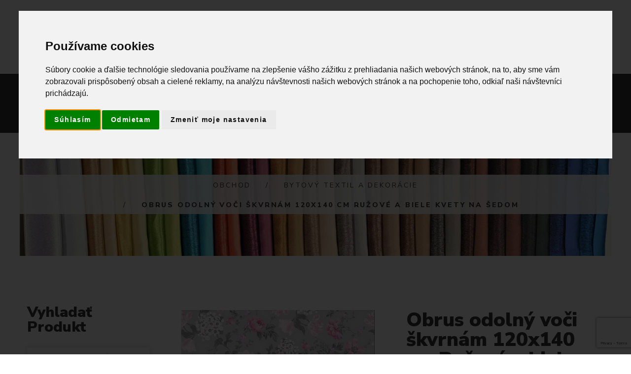

--- FILE ---
content_type: text/html; charset=utf-8
request_url: https://www.textilstar.sk/shop/produkt/5625
body_size: 19935
content:
<!DOCTYPE html>
<!--[if lt IE 7]>      <html class="no-js lt-ie9 lt-ie8 lt-ie7"> <![endif]-->
<!--[if IE 7]>         <html class="no-js lt-ie9 lt-ie8"> <![endif]-->
<!--[if IE 8]>         <html class="no-js lt-ie9"> <![endif]-->
<!--[if gt IE 8]><!-->
<html class="no-js" lang="sk">
<!--<![endif]-->

<head>
	<title>Obrus odolný voči škvrnám 120x140 cm Ružové a biele kvety na šedom | Textilstar</title>
	<meta charset="utf-8">
	<!--[if IE]>
		<meta http-equiv="X-UA-Compatible" content="IE=edge">
	<![endif]-->
	<meta name="description" content="Teflónový obrus váš stôl nielen ozdobí a spríjemní vám tak stolovanie, ale ho aj ochráni. Je vyrobený z kvalitných látok, ktoré i pri častom použití a praní nestrácajú farebnú stálosť a žiarivosť farieb. Vďaka teflónovej vrstve je vode odolný a tiež odolný voči škvrnám. Už vám viac nemusia robiť vrásky rozliate nápoje či škvrny od jedla, jeho údržba je úplne jednoduchá: stačí nečistoty alebo omrvinky utrieť vlhkou handričkou. Vďaka tomu môžete tento obrus používať nielen doma, ale aj v záhrade či na chate a je tiež vhodný aj do reštaurácií. Rozmery obrusu sú 120 x 140 cm. Údržba: prať pri teplote do 40°C, žehliť na najnižšom stupni, nebieliť, chemicky nečistiť, nesušiť v bubnovej sušičke. Obrus neodporúčame prať v aviváži, pretože by mohla narušiť teflónovú úprava a stratil by odolnosť voči vode a škvrnám Cena za kus."> 
    
	<meta name="author" content="Textilstar">
	<meta name="viewport" content="width=device-width, initial-scale=1">
	<link rel="icon" type="image/svg+xml" href="https://assets.textilstar.sk/images/logo_textilstar_light.svg?v=2.0.4" sizes="any">
	<link rel="icon" type="image/svg+xml" href="https://assets.textilstar.sk/images/logo_textilstar_light.svg?v=2.0.4" sizes="192x192">
	<link rel="icon" type="image/svg+xml" href="https://assets.textilstar.sk/images/logo_textilstar_light.svg?v=2.0.4" sizes="512x512">
	 <link rel="canonical" href="https://www.textilstar.sk/shop/produkt/5625" /> 
	<!-- Place favicon.ico and apple-touch-icon.png in the root directory -->
	<link rel="stylesheet" href="/static/css/bootstrap.min.css?v=2.0.4">
	<link rel="stylesheet" href="/static/css/animations.css?v=2.0.4">
	<link rel="stylesheet" href="/static/css/fonts.css?v=2.0.4">
	
	<link rel="stylesheet" href="/static/css/main.css?v=2.0.4" class="color-switcher-link">
	<link rel="stylesheet" href="/static/css/shop.css?v=2.0.4" class="color-switcher-link">
	<script src="/static/js/vendor/modernizr-2.6.2.min.js?v=2.0.4"></script>
	<!--[if lt IE 9]>
		<script src="/static/js/vendor/html5shiv.min.js?v=2.0.4"></script>
		<script src="/static/js/vendor/respond.min.js?v=2.0.4"></script>
		<script src="/static/js/vendor/jquery-1.12.4.min.js?v=2.0.4"></script>
	<![endif]-->


	<script type='text/javascript' cookie-consent="tracking">
	  // 1. We wrap the entire Smartlook code in a function so it doesn't run immediately.
	  function initializeSmartlook() {
		window.smartlook||(function(d) {
		  var o=smartlook=function(){ o.api.push(arguments)},h=d.getElementsByTagName('head')[0];
		  var c=d.createElement('script');o.api=new Array();c.async=true;c.type='text/javascript';
		  c.charset='utf-8';c.src='https://web-sdk.smartlook.com/recorder.js';h.appendChild(c);
		})(document);
		smartlook('init', '0a4d025a4cbcc14ffb4fd2ccb1b0b4938e21d7c7', { region: 'eu' });
	  }

	  // 2. We tell the browser to run our function ONLY after the entire page (including images, CSS, etc.) is fully loaded.
	  window.addEventListener('load', initializeSmartlook);
	</script>
	
	<!-- Meta Pixel Code -->
	<script>
	!function(f,b,e,v,n,t,s)
	{if(f.fbq)return;n=f.fbq=function(){n.callMethod?
	n.callMethod.apply(n,arguments):n.queue.push(arguments)};
	if(!f._fbq)f._fbq=n;n.push=n;n.loaded=!0;n.version='2.0';
	n.queue=[];t=b.createElement(e);t.async=!0;
	t.src=v;s=b.getElementsByTagName(e)[0];
	s.parentNode.insertBefore(t,s)}(window, document,'script',
	'https://connect.facebook.net/en_US/fbevents.js');
	fbq('init', '1205376863496938');
	fbq('track', 'PageView');
	
	</script>
	<noscript><img height="1" width="1" style="display:none"
	  src="https://www.facebook.com/tr?id=1205376863496938&ev=PageView&noscript=1"
	/></noscript>
	<!-- End Meta Pixel Code -->
	<!-- Global site tag (gtag.js) - Google Analytics -->
	<script async src="https://www.googletagmanager.com/gtag/js?id=UA-226934602-1" cookie-consent="tracking">
	</script>
	<script cookie-consent="tracking">
	  window.dataLayer = window.dataLayer || [];
	  function gtag(){dataLayer.push(arguments);}
	  gtag('js', new Date());

	  gtag('config', 'UA-226934602-1');
	</script>
	<!-- Global site tag (gtag.js) - Google Analytics -->
	<script async src="https://www.googletagmanager.com/gtag/js?id=G-04NDP1CRQ5" ></script>
	<script>
	  window.dataLayer = window.dataLayer || [];
	  function gtag(){dataLayer.push(arguments);}
	  gtag('js', new Date());

	  gtag('config', 'G-04NDP1CRQ5');
	</script>
	

</head>

<body>
	<!--[if lt IE 9]>
		<div class="bg-danger text-center">Používate <strong>zastaralý</strong> prehliadač. Prosím <a href="http://browsehappy.com/" class="highlight">nainštalujte si novú verziu prehliadača</a> na zlepšenie skúsenosti na našej stránke.</div>
	<![endif]-->
	<div class="preloader">
		<div class="preloader_image"></div>
	</div>

	

	


	<!-- wrappers for visual page editor and boxed version of template -->
	<div id="canvas">
		<div id="box_wrapper">
			<!-- template sections -->
			<section class="page_topline ls section_padding_top_15 section_padding_bottom_15 columns_margin_0">
				<div class="container-fluid">
					<div class="row flex-wrap v-center">
						<div class="col-xs-12 col-md-6 col-lg-4 text-center text-md-left">
							<div class="inline-content grey"> <span>
						<i class="fa fa-phone highlight rightpadding_5" aria-hidden="true"></i>
						Zavolajte nám<br>+421 948 207 354
					</span> </div>
						</div>
						<div class="col-xs-12 col-md-6 col-lg-4 col-lg-push-4 text-center text-md-right">
							<div class="inline-content grey darklinks"> <span>
						<i class="fa fa-map-marker highlight rightpadding_5" aria-hidden="true"></i>
						Areál DUŽINA, Kolpašská 1, 969 01<br> Banská Štiavnica, Slovensko
					</span> </div>
						</div>
						<div class="col-xs-12 col-lg-4 col-lg-pull-4 text-center">
							<div class="page-social darklinks">
								<a class="social-icon color-icon border-icon socicon-facebook" href="https://www.facebook.com/Textilstar-108079740815236" title="Facebook" target="_blank"></a>
								<a class="social-icon color-icon border-icon socicon-instagram" href="https://www.instagram.com/textilstar_bs/" title="Instagram" target="_blank"></a>
								<a class="social-icon color-icon border-icon socicon-mail" href="mailto:info@textilstar.sk" title="Mail" target="_blank"></a>
							</div>

						</div>
					</div>
				</div>
			</section>

<!-- Navbar -->
<header class="page_header header_darkgrey dark bordered_items columns_margin_0">
				<div class="container-fluid">
					<div class="row">
						<div class="col-sm-12 display-flex v-center">
							<div class="header_left_logo">
								<a href="./" class="logo">
                        <img src="https://assets.textilstar.sk/images/logo_textilstar_light.svg" alt="">
                    </a> </div>
							<div class="header_mainmenu text-center">
							<!-- main nav start -->
							<nav class="mainmenu_wrapper">
								<ul class="mainmenu nav sf-menu">
									<li class=""> <a href="/home">Domov</a></li>
									<!-- shop -->
									<li class="active"> <a href="/shop">Obchod</a>
										<ul>
											
												
												<li>
													<a href="/shop/kategoria/VÝPREDAJ LÁTOK/145">VÝPREDAJ LÁTOK</a>
													
												</li>
												
											
												
												<li>
													<a href="/shop/kategoria/Látky metráž/51">Látky metráž</a>
													
													    <ul>
															
																
																	<li>
																		<a href="/shop/kategoria/Látky metráž/Bavlnené froté/241">Bavlnené froté</a>
																		
																	</li>
																
															
																
																	<li>
																		<a href="/shop/kategoria/Látky metráž/Bavlnené látky/238">Bavlnené látky</a>
																		
																			<ul>
																				
																
																	<li>
																		<a href="/shop/kategoria/Látky metráž/Bavlnené látky/Bavlnené bordúry/138">Bavlnené bordúry</a>
																		
																	</li>
																
															
																
																	<li>
																		<a href="/shop/kategoria/Látky metráž/Bavlnené látky/Bavlnené plátno/6">Bavlnené plátno</a>
																		
																	</li>
																
															
																			</ul>
																		
																	</li>
																
															
																
																	<li>
																		<a href="/shop/kategoria/Látky metráž/Dekoračné látky/8">Dekoračné látky</a>
																		
																			<ul>
																				
																
																	<li>
																		<a href="/shop/kategoria/Látky metráž/Dekoračné látky/Blackout látky na závesy/32">Blackout látky na závesy</a>
																		
																			<ul>
																				
																
																	<li>
																		<a href="/shop/kategoria/Látky metráž/Dekoračné látky/Blackout látky na závesy/Blackout látky jednofarebné/250">Blackout látky jednofarebné</a>
																		
																	</li>
																
															
																
																	<li>
																		<a href="/shop/kategoria/Látky metráž/Dekoračné látky/Blackout látky na závesy/Blackout látky vzorované/251">Blackout látky vzorované</a>
																		
																	</li>
																
															
																			</ul>
																		
																	</li>
																
															
																
																	<li>
																		<a href="/shop/kategoria/Látky metráž/Dekoračné látky/Canvas/128">Canvas</a>
																		
																	</li>
																
															
																
																	<li>
																		<a href="/shop/kategoria/Látky metráž/Dekoračné látky/Velvet/33">Velvet</a>
																		
																	</li>
																
															
																
																	<li>
																		<a href="/shop/kategoria/Látky metráž/Dekoračné látky/Vodeodolné látky/94">Vodeodolné látky</a>
																		
																	</li>
																
															
																			</ul>
																		
																	</li>
																
															
																
																	<li>
																		<a href="/shop/kategoria/Látky metráž/Detské látky/21">Detské látky</a>
																		
																	</li>
																
															
																
																	<li>
																		<a href="/shop/kategoria/Látky metráž/Dvojitá gázovina / mušelín/12">Dvojitá gázovina / mušelín</a>
																		
																	</li>
																
															
																
																	<li>
																		<a href="/shop/kategoria/Látky metráž/Exteriérové látky/92">Exteriérové látky</a>
																		
																	</li>
																
															
																
																	<li>
																		<a href="/shop/kategoria/Látky metráž/Filc/154">Filc</a>
																		
																	</li>
																
															
																
																	<li>
																		<a href="/shop/kategoria/Látky metráž/Flanel/31">Flanel</a>
																		
																	</li>
																
															
																
																	<li>
																		<a href="/shop/kategoria/Látky metráž/Gobelín/86">Gobelín</a>
																		
																	</li>
																
															
																
																	<li>
																		<a href="/shop/kategoria/Látky metráž/Juta/155">Juta</a>
																		
																	</li>
																
															
																
																	<li>
																		<a href="/shop/kategoria/Látky metráž/Koženka/237">Koženka</a>
																		
																	</li>
																
															
																
																	<li>
																		<a href="/shop/kategoria/Látky metráž/Madeira/242">Madeira</a>
																		
																	</li>
																
															
																
																	<li>
																		<a href="/shop/kategoria/Látky metráž/Menčester/90">Menčester</a>
																		
																	</li>
																
															
																
																	<li>
																		<a href="/shop/kategoria/Látky metráž/Minky/78">Minky</a>
																		
																	</li>
																
															
																
																	<li>
																		<a href="/shop/kategoria/Látky metráž/Náplet rebrovaný/84">Náplet rebrovaný</a>
																		
																	</li>
																
															
																
																	<li>
																		<a href="/shop/kategoria/Látky metráž/Odevné látky/243">Odevné látky</a>
																		
																			<ul>
																				
																
																	<li>
																		<a href="/shop/kategoria/Látky metráž/Odevné látky/Kostýmovky/245">Kostýmovky</a>
																		
																	</li>
																
															
																
																	<li>
																		<a href="/shop/kategoria/Látky metráž/Odevné látky/Košeľovina/244">Košeľovina</a>
																		
																	</li>
																
															
																			</ul>
																		
																	</li>
																
															
																
																	<li>
																		<a href="/shop/kategoria/Látky metráž/Popelín/93">Popelín</a>
																		
																	</li>
																
															
																
																	<li>
																		<a href="/shop/kategoria/Látky metráž/Prací kord/91">Prací kord</a>
																		
																	</li>
																
															
																
																	<li>
																		<a href="/shop/kategoria/Látky metráž/Satén/228">Satén</a>
																		
																	</li>
																
															
																
																	<li>
																		<a href="/shop/kategoria/Látky metráž/Softshell/34">Softshell</a>
																		
																	</li>
																
															
																
																	<li>
																		<a href="/shop/kategoria/Látky metráž/Teplákovina/35">Teplákovina</a>
																		
																			<ul>
																				
																
																	<li>
																		<a href="/shop/kategoria/Látky metráž/Teplákovina/Teplákovina jednofarebná/80">Teplákovina jednofarebná</a>
																		
																	</li>
																
															
																
																	<li>
																		<a href="/shop/kategoria/Látky metráž/Teplákovina/Teplákovina s potlačou/81">Teplákovina s potlačou</a>
																		
																	</li>
																
															
																			</ul>
																		
																	</li>
																
															
																
																	<li>
																		<a href="/shop/kategoria/Látky metráž/Tyl/135">Tyl</a>
																		
																	</li>
																
															
																
																	<li>
																		<a href="/shop/kategoria/Látky metráž/Veľkonočné látky/43">Veľkonočné látky</a>
																		
																	</li>
																
															
																
																	<li>
																		<a href="/shop/kategoria/Látky metráž/Vianočné látky/221">Vianočné látky</a>
																		
																	</li>
																
															
																
																	<li>
																		<a href="/shop/kategoria/Látky metráž/Viskóza/96">Viskóza</a>
																		
																	</li>
																
															
																
																	<li>
																		<a href="/shop/kategoria/Látky metráž/teflónové obrusy - metráž/165">teflónové obrusy - metráž</a>
																		
																	</li>
																
															
																
																	<li>
																		<a href="/shop/kategoria/Látky metráž/Úplet/36">Úplet</a>
																		
																			<ul>
																				
																
																	<li>
																		<a href="/shop/kategoria/Látky metráž/Úplet/Úplet jednofarebný/82">Úplet jednofarebný</a>
																		
																	</li>
																
															
																
																	<li>
																		<a href="/shop/kategoria/Látky metráž/Úplet/Úplet s potlačou/83">Úplet s potlačou</a>
																		
																	</li>
																
															
																			</ul>
																		
																	</li>
																
															
																
																	<li>
																		<a href="/shop/kategoria/Látky metráž/Ľanové látky/95">Ľanové látky</a>
																		
																	</li>
																
															
														</ul>
													
												</li>
												
											
												
												<li>
													<a href="/shop/kategoria/Galantéria/13">Galantéria</a>
													
													    <ul>
															
																
																	<li>
																		<a href="/shop/kategoria/Galantéria/Brmbolce/171">Brmbolce</a>
																		
																	</li>
																
															
																
																	<li>
																		<a href="/shop/kategoria/Galantéria/Gombíky/163">Gombíky</a>
																		
																			<ul>
																				
																
																	<li>
																		<a href="/shop/kategoria/Galantéria/Gombíky/Našívacie gombíky/199">Našívacie gombíky</a>
																		
																	</li>
																
															
																
																	<li>
																		<a href="/shop/kategoria/Galantéria/Gombíky/Spojovacie gombíky/200">Spojovacie gombíky</a>
																		
																	</li>
																
															
																			</ul>
																		
																	</li>
																
															
																
																	<li>
																		<a href="/shop/kategoria/Galantéria/Guma/56">Guma</a>
																		
																			<ul>
																				
																
																	<li>
																		<a href="/shop/kategoria/Galantéria/Guma/Guma designová/62">Guma designová</a>
																		
																	</li>
																
															
																
																	<li>
																		<a href="/shop/kategoria/Galantéria/Guma/Guma klobúková/58">Guma klobúková</a>
																		
																	</li>
																
															
																
																	<li>
																		<a href="/shop/kategoria/Galantéria/Guma/Guma lemovacia/60">Guma lemovacia</a>
																		
																	</li>
																
															
																
																	<li>
																		<a href="/shop/kategoria/Galantéria/Guma/Guma opasková/61">Guma opasková</a>
																		
																	</li>
																
															
																
																	<li>
																		<a href="/shop/kategoria/Galantéria/Guma/Guma prádlová/57">Guma prádlová</a>
																		
																	</li>
																
															
																
																	<li>
																		<a href="/shop/kategoria/Galantéria/Guma/Guma rúšková/59">Guma rúšková</a>
																		
																	</li>
																
															
																			</ul>
																		
																	</li>
																
															
																
																	<li>
																		<a href="/shop/kategoria/Galantéria/Ihlice a háčiky/173">Ihlice a háčiky</a>
																		
																	</li>
																
															
																
																	<li>
																		<a href="/shop/kategoria/Galantéria/Kovový program/37">Kovový program</a>
																		
																			<ul>
																				
																
																	<li>
																		<a href="/shop/kategoria/Galantéria/Kovový program/Krúžky, polokrúžky, prievlaky, karabínky/38">Krúžky, polokrúžky, prievlaky, karabínky</a>
																		
																	</li>
																
															
																
																	<li>
																		<a href="/shop/kategoria/Galantéria/Kovový program/Priechodky, spojovacie gombíky, magnety/40">Priechodky, spojovacie gombíky, magnety</a>
																		
																	</li>
																
															
																			</ul>
																		
																	</li>
																
															
																
																	<li>
																		<a href="/shop/kategoria/Galantéria/Krajky/14">Krajky</a>
																		
																			<ul>
																				
																
																	<li>
																		<a href="/shop/kategoria/Galantéria/Krajky/Elastické krajky/52">Elastické krajky</a>
																		
																	</li>
																
															
																
																	<li>
																		<a href="/shop/kategoria/Galantéria/Krajky/Madeirové krajky/25">Madeirové krajky</a>
																		
																	</li>
																
															
																
																	<li>
																		<a href="/shop/kategoria/Galantéria/Krajky/Paličkované krajky/26">Paličkované krajky</a>
																		
																	</li>
																
															
																
																	<li>
																		<a href="/shop/kategoria/Galantéria/Krajky/Silónové krajky/53">Silónové krajky</a>
																		
																	</li>
																
															
																
																	<li>
																		<a href="/shop/kategoria/Galantéria/Krajky/Vzdušné krajky/24">Vzdušné krajky</a>
																		
																	</li>
																
															
																			</ul>
																		
																	</li>
																
															
																
																	<li>
																		<a href="/shop/kategoria/Galantéria/Krajčírske potreby/70">Krajčírske potreby</a>
																		
																			<ul>
																				
																
																	<li>
																		<a href="/shop/kategoria/Galantéria/Krajčírske potreby/Doplnky/89">Doplnky</a>
																		
																	</li>
																
															
																
																	<li>
																		<a href="/shop/kategoria/Galantéria/Krajčírske potreby/Ihly/72">Ihly</a>
																		
																	</li>
																
															
																
																	<li>
																		<a href="/shop/kategoria/Galantéria/Krajčírske potreby/Krajčírske nožnice/71">Krajčírske nožnice</a>
																		
																	</li>
																
															
																
																	<li>
																		<a href="/shop/kategoria/Galantéria/Krajčírske potreby/Metre a príložníky/73">Metre a príložníky</a>
																		
																	</li>
																
															
																
																	<li>
																		<a href="/shop/kategoria/Galantéria/Krajčírske potreby/Označovanie látok/74">Označovanie látok</a>
																		
																	</li>
																
															
																
																	<li>
																		<a href="/shop/kategoria/Galantéria/Krajčírske potreby/Patchwork/76">Patchwork</a>
																		
																	</li>
																
															
																			</ul>
																		
																	</li>
																
															
																
																	<li>
																		<a href="/shop/kategoria/Galantéria/Kreatívne potreby/120">Kreatívne potreby</a>
																		
																	</li>
																
															
																
																	<li>
																		<a href="/shop/kategoria/Galantéria/Lemovky/218">Lemovky</a>
																		
																	</li>
																
															
																
																	<li>
																		<a href="/shop/kategoria/Galantéria/Nite/66">Nite</a>
																		
																			<ul>
																				
																
																	<li>
																		<a href="/shop/kategoria/Galantéria/Nite/Polyesterová niť Aspo Amann/202">Polyesterová niť Aspo Amann</a>
																		
																			<ul>
																				
																
																	<li>
																		<a href="/shop/kategoria/Galantéria/Nite/Polyesterová niť Aspo Amann/Návin 1000m/69">Návin 1000m</a>
																		
																	</li>
																
															
																
																	<li>
																		<a href="/shop/kategoria/Galantéria/Nite/Polyesterová niť Aspo Amann/Návin 100m/67">Návin 100m</a>
																		
																	</li>
																
															
																
																	<li>
																		<a href="/shop/kategoria/Galantéria/Nite/Polyesterová niť Aspo Amann/Návin 500m/68">Návin 500m</a>
																		
																	</li>
																
															
																			</ul>
																		
																	</li>
																
															
																
																	<li>
																		<a href="/shop/kategoria/Galantéria/Nite/Polyesterová niť Gütermann Jeans/201">Polyesterová niť Gütermann Jeans</a>
																		
																	</li>
																
															
																			</ul>
																		
																	</li>
																
															
																
																	<li>
																		<a href="/shop/kategoria/Galantéria/Náplety/ Patenty/169">Náplety/ Patenty</a>
																		
																	</li>
																
															
																
																	<li>
																		<a href="/shop/kategoria/Galantéria/Nášivky/180">Nášivky</a>
																		
																	</li>
																
															
																
																	<li>
																		<a href="/shop/kategoria/Galantéria/Popruhy/130">Popruhy</a>
																		
																	</li>
																
															
																
																	<li>
																		<a href="/shop/kategoria/Galantéria/Prámiky/134">Prámiky</a>
																		
																	</li>
																
															
																
																	<li>
																		<a href="/shop/kategoria/Galantéria/Stuhy/46">Stuhy</a>
																		
																			<ul>
																				
																
																	<li>
																		<a href="/shop/kategoria/Galantéria/Stuhy/Hadovky/175">Hadovky</a>
																		
																	</li>
																
															
																
																	<li>
																		<a href="/shop/kategoria/Galantéria/Stuhy/Rypsové stuhy/174">Rypsové stuhy</a>
																		
																	</li>
																
															
																
																	<li>
																		<a href="/shop/kategoria/Galantéria/Stuhy/Saténové stuhy/48">Saténové stuhy</a>
																		
																			<ul>
																				
																
																	<li>
																		<a href="/shop/kategoria/Galantéria/Stuhy/Saténové stuhy/10mm/122">10mm</a>
																		
																	</li>
																
															
																
																	<li>
																		<a href="/shop/kategoria/Galantéria/Stuhy/Saténové stuhy/14cm/227">14cm</a>
																		
																	</li>
																
															
																
																	<li>
																		<a href="/shop/kategoria/Galantéria/Stuhy/Saténové stuhy/20mm/123">20mm</a>
																		
																	</li>
																
															
																
																	<li>
																		<a href="/shop/kategoria/Galantéria/Stuhy/Saténové stuhy/24mm/124">24mm</a>
																		
																	</li>
																
															
																
																	<li>
																		<a href="/shop/kategoria/Galantéria/Stuhy/Saténové stuhy/25mm/133">25mm</a>
																		
																	</li>
																
															
																
																	<li>
																		<a href="/shop/kategoria/Galantéria/Stuhy/Saténové stuhy/36cm/210">36cm</a>
																		
																	</li>
																
															
																
																	<li>
																		<a href="/shop/kategoria/Galantéria/Stuhy/Saténové stuhy/38mm/125">38mm</a>
																		
																	</li>
																
															
																
																	<li>
																		<a href="/shop/kategoria/Galantéria/Stuhy/Saténové stuhy/40mm/126">40mm</a>
																		
																	</li>
																
															
																
																	<li>
																		<a href="/shop/kategoria/Galantéria/Stuhy/Saténové stuhy/6mm/121">6mm</a>
																		
																	</li>
																
															
																			</ul>
																		
																	</li>
																
															
																
																	<li>
																		<a href="/shop/kategoria/Galantéria/Stuhy/Taftové stuhy/47">Taftové stuhy</a>
																		
																			<ul>
																				
																
																	<li>
																		<a href="/shop/kategoria/Galantéria/Stuhy/Taftové stuhy/100mm/107">100mm</a>
																		
																	</li>
																
															
																
																	<li>
																		<a href="/shop/kategoria/Galantéria/Stuhy/Taftové stuhy/15mm/99">15mm</a>
																		
																	</li>
																
															
																
																	<li>
																		<a href="/shop/kategoria/Galantéria/Stuhy/Taftové stuhy/20mm/100">20mm</a>
																		
																	</li>
																
															
																
																	<li>
																		<a href="/shop/kategoria/Galantéria/Stuhy/Taftové stuhy/25mm/101">25mm</a>
																		
																	</li>
																
															
																
																	<li>
																		<a href="/shop/kategoria/Galantéria/Stuhy/Taftové stuhy/40mm/104">40mm</a>
																		
																	</li>
																
															
																
																	<li>
																		<a href="/shop/kategoria/Galantéria/Stuhy/Taftové stuhy/52mm/105">52mm</a>
																		
																	</li>
																
															
																
																	<li>
																		<a href="/shop/kategoria/Galantéria/Stuhy/Taftové stuhy/6mm/97">6mm</a>
																		
																	</li>
																
															
																
																	<li>
																		<a href="/shop/kategoria/Galantéria/Stuhy/Taftové stuhy/72mm/106">72mm</a>
																		
																	</li>
																
															
																
																	<li>
																		<a href="/shop/kategoria/Galantéria/Stuhy/Taftové stuhy/9mm/98">9mm</a>
																		
																	</li>
																
															
																			</ul>
																		
																	</li>
																
															
																
																	<li>
																		<a href="/shop/kategoria/Galantéria/Stuhy/Vianočné stuhy/164">Vianočné stuhy</a>
																		
																	</li>
																
															
																
																	<li>
																		<a href="/shop/kategoria/Galantéria/Stuhy/Vzorované stuhy/49">Vzorované stuhy</a>
																		
																			<ul>
																				
																
																	<li>
																		<a href="/shop/kategoria/Galantéria/Stuhy/Vzorované stuhy/Folkórne stuhy/219">Folkórne stuhy</a>
																		
																	</li>
																
															
																			</ul>
																		
																	</li>
																
															
																
																	<li>
																		<a href="/shop/kategoria/Galantéria/Stuhy/Zamatové stuhy/50">Zamatové stuhy</a>
																		
																	</li>
																
															
																			</ul>
																		
																	</li>
																
															
																
																	<li>
																		<a href="/shop/kategoria/Galantéria/Vyšívanie/136">Vyšívanie</a>
																		
																			<ul>
																				
																
																	<li>
																		<a href="/shop/kategoria/Galantéria/Vyšívanie/Bavlnky na vyšívanie/184">Bavlnky na vyšívanie</a>
																		
																			<ul>
																				
																
																	<li>
																		<a href="/shop/kategoria/Galantéria/Vyšívanie/Bavlnky na vyšívanie/Mulinky/185">Mulinky</a>
																		
																			<ul>
																				
																
																	<li>
																		<a href="/shop/kategoria/Galantéria/Vyšívanie/Bavlnky na vyšívanie/Mulinky/DMC Color Variations - melírované/194">DMC Color Variations - melírované</a>
																		
																	</li>
																
															
																
																	<li>
																		<a href="/shop/kategoria/Galantéria/Vyšívanie/Bavlnky na vyšívanie/Mulinky/DMC Coloris - viacfarebné/190">DMC Coloris - viacfarebné</a>
																		
																	</li>
																
															
																
																	<li>
																		<a href="/shop/kategoria/Galantéria/Vyšívanie/Bavlnky na vyšívanie/Mulinky/DMC Light Effects - lesklé/198">DMC Light Effects - lesklé</a>
																		
																	</li>
																
															
																
																	<li>
																		<a href="/shop/kategoria/Galantéria/Vyšívanie/Bavlnky na vyšívanie/Mulinky/DMC Mouliné Spécial /187">DMC Mouliné Spécial </a>
																		
																	</li>
																
															
																
																	<li>
																		<a href="/shop/kategoria/Galantéria/Vyšívanie/Bavlnky na vyšívanie/Mulinky/DMC Saténové/191">DMC Saténové</a>
																		
																	</li>
																
															
																			</ul>
																		
																	</li>
																
															
																
																	<li>
																		<a href="/shop/kategoria/Galantéria/Vyšívanie/Bavlnky na vyšívanie/Perlovka/186">Perlovka</a>
																		
																	</li>
																
															
																			</ul>
																		
																	</li>
																
															
																
																	<li>
																		<a href="/shop/kategoria/Galantéria/Vyšívanie/Predlohy na vyšívanie/150">Predlohy na vyšívanie</a>
																		
																	</li>
																
															
																
																	<li>
																		<a href="/shop/kategoria/Galantéria/Vyšívanie/Sada na vyšívanie/149">Sada na vyšívanie</a>
																		
																	</li>
																
															
																
																	<li>
																		<a href="/shop/kategoria/Galantéria/Vyšívanie/Vyšívacie krúžky/rámiky/168">Vyšívacie krúžky/rámiky</a>
																		
																	</li>
																
															
																			</ul>
																		
																	</li>
																
															
																
																	<li>
																		<a href="/shop/kategoria/Galantéria/Výplňový materiál/77">Výplňový materiál</a>
																		
																	</li>
																
															
																
																	<li>
																		<a href="/shop/kategoria/Galantéria/Zipsy/203">Zipsy</a>
																		
																			<ul>
																				
																
																	<li>
																		<a href="/shop/kategoria/Galantéria/Zipsy/Kovové zipsy/205">Kovové zipsy</a>
																		
																	</li>
																
															
																
																	<li>
																		<a href="/shop/kategoria/Galantéria/Zipsy/Metrážne zipsy/204">Metrážne zipsy</a>
																		
																	</li>
																
															
																			</ul>
																		
																	</li>
																
															
																
																	<li>
																		<a href="/shop/kategoria/Galantéria/Šikmé prúžky/15">Šikmé prúžky</a>
																		
																			<ul>
																				
																
																	<li>
																		<a href="/shop/kategoria/Galantéria/Šikmé prúžky/Jednofarebné/27">Jednofarebné</a>
																		
																	</li>
																
															
																
																	<li>
																		<a href="/shop/kategoria/Galantéria/Šikmé prúžky/Vzorované/28">Vzorované</a>
																		
																	</li>
																
															
																			</ul>
																		
																	</li>
																
															
																
																	<li>
																		<a href="/shop/kategoria/Galantéria/Šnúry, šnúrky/206">Šnúry, šnúrky</a>
																		
																	</li>
																
															
														</ul>
													
												</li>
												
											
												
												<li>
													<a href="/shop/kategoria/Priadze/110">Priadze</a>
													
													    <ul>
															
																
																	<li>
																		<a href="/shop/kategoria/Priadze/Pletacie priadze/167">Pletacie priadze</a>
																		
																			<ul>
																				
																
																	<li>
																		<a href="/shop/kategoria/Priadze/Pletacie priadze/Alize Baby Best/232">Alize Baby Best</a>
																		
																	</li>
																
															
																
																	<li>
																		<a href="/shop/kategoria/Priadze/Pletacie priadze/Alize PUFFY/111">Alize PUFFY</a>
																		
																	</li>
																
															
																
																	<li>
																		<a href="/shop/kategoria/Priadze/Pletacie priadze/Alize PUFFY FINE Color/112">Alize PUFFY FINE Color</a>
																		
																	</li>
																
															
																
																	<li>
																		<a href="/shop/kategoria/Priadze/Pletacie priadze/Alize PUFFY FUR/166">Alize PUFFY FUR</a>
																		
																	</li>
																
															
																
																	<li>
																		<a href="/shop/kategoria/Priadze/Pletacie priadze/Alize PUFFY More/113">Alize PUFFY More</a>
																		
																	</li>
																
															
																
																	<li>
																		<a href="/shop/kategoria/Priadze/Pletacie priadze/Best Socks/225">Best Socks</a>
																		
																	</li>
																
															
																
																	<li>
																		<a href="/shop/kategoria/Priadze/Pletacie priadze/Betynka/246">Betynka</a>
																		
																	</li>
																
															
																
																	<li>
																		<a href="/shop/kategoria/Priadze/Pletacie priadze/Büklüm Makrome/222">Büklüm Makrome</a>
																		
																	</li>
																
															
																
																	<li>
																		<a href="/shop/kategoria/Priadze/Pletacie priadze/Catania/156">Catania</a>
																		
																	</li>
																
															
																
																	<li>
																		<a href="/shop/kategoria/Priadze/Pletacie priadze/Cordy/220">Cordy</a>
																		
																	</li>
																
															
																
																	<li>
																		<a href="/shop/kategoria/Priadze/Pletacie priadze/Dora/129">Dora</a>
																		
																	</li>
																
															
																
																	<li>
																		<a href="/shop/kategoria/Priadze/Pletacie priadze/Elian Gerlach/249">Elian Gerlach</a>
																		
																	</li>
																
															
																
																	<li>
																		<a href="/shop/kategoria/Priadze/Pletacie priadze/Elian Kabaret/247">Elian Kabaret</a>
																		
																	</li>
																
															
																
																	<li>
																		<a href="/shop/kategoria/Priadze/Pletacie priadze/Elian Melody/152">Elian Melody</a>
																		
																	</li>
																
															
																
																	<li>
																		<a href="/shop/kategoria/Priadze/Pletacie priadze/Elian Wendy/248">Elian Wendy</a>
																		
																	</li>
																
															
																
																	<li>
																		<a href="/shop/kategoria/Priadze/Pletacie priadze/Favori/131">Favori</a>
																		
																	</li>
																
															
																
																	<li>
																		<a href="/shop/kategoria/Priadze/Pletacie priadze/Himalaya Dolphin BABY/114">Himalaya Dolphin BABY</a>
																		
																	</li>
																
															
																
																	<li>
																		<a href="/shop/kategoria/Priadze/Pletacie priadze/Himalaya Kuzucuk/229">Himalaya Kuzucuk</a>
																		
																	</li>
																
															
																
																	<li>
																		<a href="/shop/kategoria/Priadze/Pletacie priadze/Himalaya socks/176">Himalaya socks</a>
																		
																	</li>
																
															
																
																	<li>
																		<a href="/shop/kategoria/Priadze/Pletacie priadze/Madame cotton/118">Madame cotton</a>
																		
																	</li>
																
															
																
																	<li>
																		<a href="/shop/kategoria/Priadze/Pletacie priadze/Merino gold/148">Merino gold</a>
																		
																	</li>
																
															
																
																	<li>
																		<a href="/shop/kategoria/Priadze/Pletacie priadze/Nicky/117">Nicky</a>
																		
																	</li>
																
															
																
																	<li>
																		<a href="/shop/kategoria/Priadze/Pletacie priadze/Scarlet/116">Scarlet</a>
																		
																	</li>
																
															
																
																	<li>
																		<a href="/shop/kategoria/Priadze/Pletacie priadze/Super Baby/127">Super Baby</a>
																		
																	</li>
																
															
																
																	<li>
																		<a href="/shop/kategoria/Priadze/Pletacie priadze/Tango/Tanja/119">Tango/Tanja</a>
																		
																	</li>
																
															
																
																	<li>
																		<a href="/shop/kategoria/Priadze/Pletacie priadze/Tango/Tanja batik/146">Tango/Tanja batik</a>
																		
																	</li>
																
															
																
																	<li>
																		<a href="/shop/kategoria/Priadze/Pletacie priadze/Twist/226">Twist</a>
																		
																	</li>
																
															
																			</ul>
																		
																	</li>
																
															
																
																	<li>
																		<a href="/shop/kategoria/Priadze/Vyšívacie priadze/147">Vyšívacie priadze</a>
																		
																			<ul>
																				
																
																	<li>
																		<a href="/shop/kategoria/Priadze/Vyšívacie priadze/DMC Color Variations/195">DMC Color Variations</a>
																		
																	</li>
																
															
																
																	<li>
																		<a href="/shop/kategoria/Priadze/Vyšívacie priadze/DMC Coloris/189">DMC Coloris</a>
																		
																	</li>
																
															
																
																	<li>
																		<a href="/shop/kategoria/Priadze/Vyšívacie priadze/DMC Light Effects/196">DMC Light Effects</a>
																		
																	</li>
																
															
																
																	<li>
																		<a href="/shop/kategoria/Priadze/Vyšívacie priadze/DMC Mouliné spécial /178">DMC Mouliné spécial </a>
																		
																	</li>
																
															
																
																	<li>
																		<a href="/shop/kategoria/Priadze/Vyšívacie priadze/DMC Saténové/192">DMC Saténové</a>
																		
																	</li>
																
															
																
																	<li>
																		<a href="/shop/kategoria/Priadze/Vyšívacie priadze/Perlovka/177">Perlovka</a>
																		
																	</li>
																
															
																			</ul>
																		
																	</li>
																
															
														</ul>
													
												</li>
												
											
												
												<li>
													<a href="/shop/kategoria/Záclony/142">Záclony</a>
													
													    <ul>
															
																
																	<li>
																		<a href="/shop/kategoria/Záclony/Detské záclony/235">Detské záclony</a>
																		
																	</li>
																
															
																
																	<li>
																		<a href="/shop/kategoria/Záclony/Vitrážové záclony/230">Vitrážové záclony</a>
																		
																	</li>
																
															
																
																	<li>
																		<a href="/shop/kategoria/Záclony/Záclony na mieru/236">Záclony na mieru</a>
																		
																	</li>
																
															
														</ul>
													
												</li>
												
											
												
												<li>
													<a href="/shop/kategoria/Bytový textil a dekorácie/63">Bytový textil a dekorácie</a>
													
													    <ul>
															
																
																	<li>
																		<a href="/shop/kategoria/Bytový textil a dekorácie/Kuchynské chňapky/137">Kuchynské chňapky</a>
																		
																	</li>
																
															
																
																	<li>
																		<a href="/shop/kategoria/Bytový textil a dekorácie/Kuchynské utierky bavlnené/132">Kuchynské utierky bavlnené</a>
																		
																	</li>
																
															
																
																	<li>
																		<a href="/shop/kategoria/Bytový textil a dekorácie/Kuchynské zástery/213">Kuchynské zástery</a>
																		
																	</li>
																
															
																
																	<li>
																		<a href="/shop/kategoria/Bytový textil a dekorácie/Kúpeľňové predložky/217">Kúpeľňové predložky</a>
																		
																	</li>
																
															
																
																	<li>
																		<a href="/shop/kategoria/Bytový textil a dekorácie/Obliečky vankúše/64">Obliečky vankúše</a>
																		
																			<ul>
																				
																
																	<li>
																		<a href="/shop/kategoria/Bytový textil a dekorácie/Obliečky vankúše/Bavlnené obliečky na vankúše/240">Bavlnené obliečky na vankúše</a>
																		
																	</li>
																
															
																
																	<li>
																		<a href="/shop/kategoria/Bytový textil a dekorácie/Obliečky vankúše/Dekoračné obliečky na vankúše/181">Dekoračné obliečky na vankúše</a>
																		
																	</li>
																
															
																
																	<li>
																		<a href="/shop/kategoria/Bytový textil a dekorácie/Obliečky vankúše/Detské vankúše/215">Detské vankúše</a>
																		
																	</li>
																
															
																
																	<li>
																		<a href="/shop/kategoria/Bytový textil a dekorácie/Obliečky vankúše/Obliečky na anatomický vankúš/182">Obliečky na anatomický vankúš</a>
																		
																	</li>
																
															
																
																	<li>
																		<a href="/shop/kategoria/Bytový textil a dekorácie/Obliečky vankúše/Saténové obliečky na vankúše/193">Saténové obliečky na vankúše</a>
																		
																	</li>
																
															
																			</ul>
																		
																	</li>
																
															
																
																	<li>
																		<a href="/shop/kategoria/Bytový textil a dekorácie/Obrusy na stoly/233">Obrusy na stoly</a>
																		
																			<ul>
																				
																
																	<li>
																		<a href="/shop/kategoria/Bytový textil a dekorácie/Obrusy na stoly/Dekoračné obrusy, behúne/87">Dekoračné obrusy, behúne</a>
																		
																	</li>
																
															
																
																	<li>
																		<a href="/shop/kategoria/Bytový textil a dekorácie/Obrusy na stoly/Teflónové obrusy/139">Teflónové obrusy</a>
																		
																	</li>
																
															
																
																	<li>
																		<a href="/shop/kategoria/Bytový textil a dekorácie/Obrusy na stoly/Veľkonočné obrusy/179">Veľkonočné obrusy</a>
																		
																			<ul>
																				
																
																	<li>
																		<a href="/shop/kategoria/Bytový textil a dekorácie/Obrusy na stoly/Veľkonočné obrusy/Veľkonočné teflónové obrusy/231">Veľkonočné teflónové obrusy</a>
																		
																	</li>
																
															
																			</ul>
																		
																	</li>
																
															
																
																	<li>
																		<a href="/shop/kategoria/Bytový textil a dekorácie/Obrusy na stoly/Vianočné obrusy/223">Vianočné obrusy</a>
																		
																	</li>
																
															
																			</ul>
																		
																	</li>
																
															
																
																	<li>
																		<a href="/shop/kategoria/Bytový textil a dekorácie/Posteľné obliečky/224">Posteľné obliečky</a>
																		
																	</li>
																
															
																
																	<li>
																		<a href="/shop/kategoria/Bytový textil a dekorácie/Prehozy na posteľ/188">Prehozy na posteľ</a>
																		
																	</li>
																
															
																
																	<li>
																		<a href="/shop/kategoria/Bytový textil a dekorácie/Uteráky, osušky/208">Uteráky, osušky</a>
																		
																	</li>
																
															
																
																	<li>
																		<a href="/shop/kategoria/Bytový textil a dekorácie/Vianoce/252">Vianoce</a>
																		
																	</li>
																
															
														</ul>
													
												</li>
												
											
												
												<li>
													<a href="/shop/kategoria/Výrobky z našej dielne/115">Výrobky z našej dielne</a>
													
													    <ul>
															
																
																	<li>
																		<a href="/shop/kategoria/Výrobky z našej dielne/Iné/172">Iné</a>
																		
																	</li>
																
															
																
																	<li>
																		<a href="/shop/kategoria/Výrobky z našej dielne/Kuchynské zástery/211">Kuchynské zástery</a>
																		
																			<ul>
																				
																
																	<li>
																		<a href="/shop/kategoria/Výrobky z našej dielne/Kuchynské zástery/Detské zástery na varenie/212">Detské zástery na varenie</a>
																		
																	</li>
																
															
																			</ul>
																		
																	</li>
																
															
																
																	<li>
																		<a href="/shop/kategoria/Výrobky z našej dielne/Obaly na knihy/159">Obaly na knihy</a>
																		
																	</li>
																
															
																
																	<li>
																		<a href="/shop/kategoria/Výrobky z našej dielne/Obrusy a prestierania na stôl/158">Obrusy a prestierania na stôl</a>
																		
																	</li>
																
															
																
																	<li>
																		<a href="/shop/kategoria/Výrobky z našej dielne/Plážové tašky/160">Plážové tašky</a>
																		
																	</li>
																
															
																
																	<li>
																		<a href="/shop/kategoria/Výrobky z našej dielne/Sukne/214">Sukne</a>
																		
																	</li>
																
															
																
																	<li>
																		<a href="/shop/kategoria/Výrobky z našej dielne/Vankúšiky/161">Vankúšiky</a>
																		
																			<ul>
																				
																
																	<li>
																		<a href="/shop/kategoria/Výrobky z našej dielne/Vankúšiky/Detské vankúšiky/216">Detské vankúšiky</a>
																		
																	</li>
																
															
																			</ul>
																		
																	</li>
																
															
																
																	<li>
																		<a href="/shop/kategoria/Výrobky z našej dielne/Vyšívané náušnice/162">Vyšívané náušnice</a>
																		
																	</li>
																
															
																
																	<li>
																		<a href="/shop/kategoria/Výrobky z našej dielne/Vyšívané vianočné ozdoby na stromček/157">Vyšívané vianočné ozdoby na stromček</a>
																		
																	</li>
																
															
														</ul>
													
												</li>
												
											
										</ul>
									</li>
									<li class=""> <a href="/sluzby">Služby</a>
										<ul>
											<li> <a href="/sluzby">Služby všetky</a> </li>
											<li> <a href="/sluzby/vyroba-bytovych-doplnkov-na-mieru">Výroba bytových doplnkov na mieru</a> </li>
											<li> <a href="/sluzby/spomienkove-vankuse-s-fotkou">Spomienkové vankúšiky s fotkou</a> </li>
											<li> <a href="/sluzby/strojove-vysivanie">Strojové vyšívanie</a> </li>
										</ul>
									</li>
									<!-- eof shop -->
									<!-- contacts -->
									<li class=""> <a href="/contact">Kontakt</a>
									</li>
									<!-- eof contacts -->
								</ul>
							</nav>
							<!-- eof main nav -->
							<!-- header toggler --><span class="toggle_menu"><span></span></span>

						</div>
							<div class="header_right_buttons text-right">
								<ul class="inline-dropdown inline-block">
									<li class="dropdown login-dropdown"> <a id="login" data-target="#" href="./" data-toggle="dropdown" aria-haspopup="true" role="button" aria-expanded="false" class="theme_button small_button round_button bg_button margin_0">
                                <i class="qtyler-user" aria-hidden="true"></i>
                            </a> 
										<div class="dropdown-menu small-text darklinks" aria-labelledby="login">
											
											<strong class="grey">Môj Účet</strong><br> <a href="/sign-in" class="grey">Prihlásiť sa</a><br> <a href="/register" class="grey">Zaregistrovať sa</a>
											
										</div>
									</li>

									<li class="dropdown cart-dropdown"> <a id="cart" data-target="#" href="./" data-toggle="dropdown" aria-haspopup="true" role="button" aria-expanded="false" class="theme_button small_button round_button bg_button margin_0">
                                <i class="qtyler-shop-bag" aria-hidden="true"></i>
										
                                			<span id="nav-bar-amount" class="count">0</span>
										
                            </a>
										<div class="dropdown-menu" aria-labelledby="cart">
											<div class="widget widget_shopping_cart">

												<div class="grey transport-message-navbar-free"  style="display: none;">Máte dopravu zadarmo</div>

												<div class="grey transport-message-navbar-paid" >Ešte <span class="transport-message-navbar">50.00</span> € do dopravy zadarmo
													<div class="progress">
														<div class="progress-bar progress-bar-danger" role="progressbar" data-transitiongoal=  "0.0" ></div>
														<i class="rt-icon2-truck" ></i>
													</div>
												</div>
												<div style="margin-top: 15px;">
													
													<p class="total_dropdown"> <span>Medzisúčet:</span> <span class="price" id="nav-bar-subtotal" style="color:white;">0.00 &euro;</span> </p>
													
													<p class="buttons_dropdown">
														<a href="/shop/shop-cart" class="theme_button min_width_button color1 full_width" >Košík</a>
														
													</p>
													<ul id="navbar-item-list" class="cart_list product_list_widget">
														
														
														
													</ul>



												</div>
											</div>
										</div>
									</li>
									<li class="dropdown social-dropdown"> <a id="social" data-target="#" href="./" data-toggle="dropdown" aria-haspopup="true" role="button" aria-expanded="false" class="theme_button small_button round_button bg_button margin_0">
                                <i class="qtyler-share" aria-hidden="true"></i>
                            </a>
										<div class="dropdown-menu">
											<a class="social-icon socicon-facebook dark-icon" href="https://www.facebook.com/sharer/sharer.php?s=100&p[url]=https://textilstar.sk&p[images][0]=&p[title]=Title%20Goes%20Here&p[summary]=Description%20goes%20here!" onclick="window.open(this.href,'targetWindow','toolbar=no,location=0,status=no,menubar=no,scrollbars=yes,resizable=yes,width=600,height=250'); return false" title="Facebook"></a>
											<a class="social-icon socicon-googleplus dark-icon" href="https://plus.google.com/share?url=https://textilstar.sk" title="Google Plus"></a>
											<a class="social-icon socicon-linkedin dark-icon" href="http://www.linkedin.com/shareArticle?mini=true&url=https://textilstar.sk&title=Textilstar%20online%20shop&summary=some%20summary%20if%20you%20want" title="Linkedin"></a>
											<a class="social-icon socicon-twitter dark-icon" href="http://twitter.com/share?text=Im Sharing on Twitter&url=https://textilstar.sk&hashtags=textilstar" title="Twitter"></a>
											<!-- instagram not working curently -->
											<!--<a class="social-icon socicon-instagram dark-icon" href="https://www.instagram.com/?url=https://textilstar.sk" title="Instagram"></a>-->
										</div>
									</li>
								</ul>
							</div>
						</div>

					</div>
				</div>
			</header>
			<section class="page_breadcrumbs ls background_cover section_padding_50">
				<div class="container">
					<div class="row">
						<div class="col-xs-12 text-center readable-text">
<!--							<h1 class="sr-only">Single Product</h1>-->
							<ol class="breadcrumb darklinks">
								<li><a href="/shop">Obchod </a></li>
								
									<li> <a href="/shop/kategoria/Bytový textil a dekorácie/63">Bytový textil a dekorácie</a> </li>
								
								<li class="active"> <span>Obrus odolný voči škvrnám 120x140 cm Ružové a biele kvety na šedom</span> </li>
							</ol>
						</div>
					</div>
				</div>
			</section>
			<section class="ls section_padding_top_90 section_padding_bottom_90 columns_padding_30">
				<div id="prod-item" class="container">
					<div class="row">
						<div class="col-xs-12 col-md-9 col-lg-9 col-md-push-3 col-lg-push-3">
							<div class="product type-product row columns_padding_30 columns_margin_bottom_30">
								<div class="col-sm-6">
									<div class="with-corner-label">
										<div class="images text-center">


											<a href="https://assets.textilstar.sk/images/shop-images/Obrus-odoln%C3%BD-vo%C4%8Di-%C5%A1kvrn%C3%A1m-120x140-cm-Ru%C5%BEov%C3%A9-a-biele-kvety-na-%C5%A1edom-0-id-5625.webp" class="woocommerce-main-image zoom prettyPhoto " title="" data-gal="prettyPhoto[product-gallery]">
									            <img src="https://assets.textilstar.sk/images/shop-images/Obrus-odoln%C3%BD-vo%C4%8Di-%C5%A1kvrn%C3%A1m-120x140-cm-Ru%C5%BEov%C3%A9-a-biele-kvety-na-%C5%A1edom-0-id-5625.webp" class="attachment-shop_single wp-post-image" alt="Teflónové obrusy, Obrusy na stoly, Bytový textil a dekorácie - Obrus odolný voči škvrnám 120x140 cm Ružové a biele kvety na šedom">
									        </a>

											
											
											
											
											
											
											
											

											
										</div>
										<!--eof .images -->
									</div>
									<div class="thumbnails-wrap">
										<div id="product-thumbnails" class="owl-carousel thumbnails product-thumbnails" data-margin="10" data-nav="false" data-dots="true" data-responsive-lg="4" data-responsive-md="4" data-responsive-sm="3" data-responsive-xs="2" data-responsive-xxs="2">
										<!--<a href="/static/images/shop-images/Obrus-odoln%C3%BD-vo%C4%8Di-%C5%A1kvrn%C3%A1m-120x140-cm-Ru%C5%BEov%C3%A9-a-biele-kvety-na-%C5%A1edom-0-id-5625.webp" class="zoom first" title="" data-gal="prettyPhoto[product-gallery]">
					                <img src="/static/images/shop-images/Obrus-odoln%C3%BD-vo%C4%8Di-%C5%A1kvrn%C3%A1m-120x140-cm-Ru%C5%BEov%C3%A9-a-biele-kvety-na-%C5%A1edom-0-id-5625.webp" class="attachment-shop_thumbnail" alt="">-->
					            </a>
									
										
									
										</div>
									</div>
									<!-- eof .images -->
								</div>
								<div class="summary entry-summary col-sm-6">
									<h1 class="product_title">Obrus odolný voči škvrnám 120x140 cm Ružové a biele kvety na šedom</h1>
									

									<div>
										<span class="price">
											
											<span class="amount">15</span>
											<span content="EUR"> €</span>
											<span class="info">Cena s DPH za ks</span>
										</span>
										<!--<div class="short-description">
											<p>  </p>
										</div>-->
									</div>
									
									<form class="cart">
										
										<div id="amount-div" >
											<span class="quantity form-group cart-item" id="shop-cart-cart1.05625ks1">
									<input type="button" value="+" class="plus">
									<i class="fa fa-angle-up" aria-hidden="true"></i>
									<input type="number" step="1.0" max="1.0" data-from="shop" min="1.0" name="product_quantity" value="1.0" data-ref-id="5625" data-amount="0.01" data-unit="ks" title="Qty" class="form-control product_quantity">
									<input type="hidden" id="units" name="units" value="ks">
									<input type="button" value="-" class="minus">
											<i class="fa fa-angle-down" aria-hidden="true"></i></span><span id="product_units">ks </span> </div>
										<span class="highlight" id="button_problem_text_shop_product"></span>

										<div id="tooltip-button" class="tooltip-wrapper" data-title="">
									<button type="submit" name="add-to-cart" value="5625" class="theme_button add_to_cart_button">Pridať do košíka</button>
										</div>
									</form>
									
									<div class="product_meta highlightlinks">
										<ul class="list1 feature-list bottommargin_0">
											<li id="id-li"><div class="information-container"><div class="information-name"><span class="grey">ID:</span></div><div class="information-data">22120/08</div></div></li>
											<li id="category-li"><div class="information-container"><div class="information-name"><span class="grey">Kategórie:</span></div>
												<div class="information-data">
													<a href="/shop/kategoria/Bytový textil a dekorácie/Obrusy na stoly/Teflónové obrusy/139">Teflónové obrusy</a>,
													
													<a href="/shop/kategoria/Bytový textil a dekorácie/Obrusy na stoly/233">Obrusy na stoly</a>,
													
													<a href="/shop/kategoria/Bytový textil a dekorácie/63">Bytový textil a dekorácie</a>
													
												</div></div>
											</li>
											
											<li id="storage-li"><div class="information-container"><div class="information-name"><span class="grey">Skladom:</span></div>
												<div class="information-data">
												
													<span id="storage-span" data-amount="1.0">1.0 ks</span>
												
												</div>
											</div>
											</li>
											
										</ul>
									</div>
								</div>
								<!-- .summary.col- -->
							</div>
							<!-- .product.row google rich result end -->
							<div class="woocommerce-tabs">
								<!-- Nav tabs -->
								<ul class="nav nav-tabs wc-tabs" role="tablist">
									<li class="active"><a href="#details_tab" role="tab" data-toggle="tab">Popis</a></li>
									
									<li><a href="#additional_tab" role="tab" data-toggle="tab">Špecifikácie</a></li>
									
									<li><a href="#reviews_tab" role="tab" data-toggle="tab">Recenzie</a></li>
								</ul>
								<!-- Tab panes -->
								<div class="tab-content big-padding top-color-border">
									<div class="tab-pane fade in active" id="details_tab">
										<span><p>Teflónový obrus váš stôl nielen ozdobí a spríjemní vám tak  stolovanie, ale ho aj ochráni. Je vyrobený z kvalitných látok, ktoré i pri častom použití a praní nestrácajú farebnú stálosť a žiarivosť farieb. Vďaka teflónovej vrstve je vode odolný a tiež odolný voči škvrnám. Už vám viac nemusia robiť vrásky rozliate nápoje či škvrny od jedla, jeho údržba je úplne jednoduchá: stačí nečistoty alebo omrvinky utrieť vlhkou handričkou. Vďaka tomu môžete tento obrus používať nielen doma, ale aj v záhrade či na chate a je tiež vhodný aj do reštaurácií.</p>
<p>Rozmery obrusu sú 120 x 140 cm.</p>
<p>Údržba: prať pri teplote do 40°C, žehliť na najnižšom stupni, nebieliť, chemicky nečistiť, nesušiť v bubnovej sušičke. Obrus neodporúčame prať v aviváži, pretože by mohla narušiť teflónovú úprava a stratil by odolnosť voči vode a škvrnám</p>
<p>Cena za kus.</p> </span>
									</div>
									
									<div class="tab-pane fade" id="additional_tab">
										<h2>Detaily produktu</h2>
										<table class="table margin_0">
											
											<tr>
												<th class="grey medium">Zloženie materiálu:</th>
												<td> <span class="highlight4"> 100% polyester </span> </td>
											</tr>
											
											<tr>
												<th class="grey medium">Farba:</th>
												<td> <span class="highlight4"> ružová, šedá </span> </td>
											</tr>
											
											<tr>
												<th class="grey medium">Vzor:</th>
												<td> <span class="highlight4"> kvety </span> </td>
											</tr>
											
											<tr>
												<th class="grey medium">Rozmery:</th>
												<td> <span class="highlight4"> 120 x 140 cm </span> </td>
											</tr>
											
											<tr>
												<th class="grey medium">Hmotnosť:</th>
												<td> <span class="highlight4"> 360 g</span> </td>
											</tr>
											
										</table>
									</div>
									
									<div class="tab-pane fade" id="reviews_tab">
										<div class="comments-area" id="comments">
											<ol class="commentlist">
												
												<li class="comment">
													<div class="comment_container">
														<div class="comment-text">
															<div class="description">
																 Buďte prví, kto ohodnotí tento produkt
															</div>
														</div>
													</div>
												</li>
												
												
											</ol>
											<!-- .comment-list -->
										</div>
										<!-- #comments -->
										<div class="comment-respond" id="respond">
											<h3>Napíšte svoju vlastnú recenziu</h3>

											<form class="comment-form" id="commentform" method="post" action="./">
												<div class="form-group bottommargin_0"> <span class="grey">Vaše ohodnotenie:</span>
													<p class="stars"> <a class="star-1">1</a><a class="star-2" >2</a><a class="star-3" >3</a><a class="star-4" >4</a><a class="star-5" >5</a> </p>
												</div>
												<input class="form-control" aria-required="true" type="hidden" name="product-id" value="5625"/>
												<div class="row columns_padding_10">
													<div class="col-md-6">
														<div class="form-group bottommargin_0"> <label for="name">Celé meno</label> <input type="text" aria-required="true" size="30" value="" name="name" id="name" class="form-control with_icon" placeholder="Céle meno"> <i class="qtyler-user grey"></i> </div>
													</div>
													<div class="col-md-6">
														<div class="form-group bottommargin_0"> <label for="email">E-mailová adresa</label> <input type="email" aria-required="true" size="30" value="" name="email" id="email" class="form-control with_icon" placeholder="E-mailová adresa"> <i class="qtyler-envelope grey"></i> </div>
													</div>
													<div class="col-md-12">
														<div class="form-group bottommargin_0"> <label for="message">Vaša správa</label> <textarea aria-required="true" rows="3" cols="45" name="message" id="message" class="form-control with_icon" placeholder="Vaša správa"></textarea> <i class="qtyler-comment grey"></i> </div>
													</div>
													<div class="col-md-12">
														<input data-title=" so spracovaním osobných údajov" class="rules_conditions" type="checkbox" name="user_conditions" id="user_conditions"> Súhlasím so spracovaním <a href="/osobne-udaje">osobných údajov</a>
													</div>
												</div>
												<p class="form-submit topmargin_30"> <button type="submit" id="submit" name="submit" class="theme_button gradient1">Potvrdiť recenziu</button>
												<span class="highlight" id="button_problem_text"></span>
											</form>
										</div>
										<!-- #respond -->
									</div>
									<!--<div class="tab-pane fade" id="custom_tab">
										<p>Lorem ipsum dolor sit amet, consectetur adipisicing elit, sed do eiusmod tempor incididunt ut labore et dolore magna aliqua. Ut enim ad minim veniam, quis nostrud exercitation ullamco laboris nisi ut aliquip ex ea commodo consequat. Duis aute
											irure dolor in reprehenderit in voluptate velit esse cillum dolore eu fugiat nulla pariatur. Excepteur sint occaecat cupidatat non proident, sunt in culpa qui officia deserunt mollit anim id est laborum. </p>
									</div>-->
								</div>
								<!-- eof .tab-content -->
							</div>
							

							

						</div>
						<!--eof .col-sm-8 (main content) -->
						<aside class="col-xs-12 col-sm-6 col-md-3 col-lg-3 col-md-pull-9 col-lg-pull-9 col-sm-offset-3 col-md-offset-0">
							<div class="widget widget_search">
	<h3 class="widget-title black">Vyhladať Produkt</h3>
	<form method="get" class="">
		<div class="form-group margin_0">
			<input class="form-inline" type="hidden" name="page" value="1"/>
			<input class="form-inline" type="hidden" name="sort" value=""/>
			
			
				<input class="form-inline" type="hidden" name="category" value="kategoria/Bytový textil a dekorácie/63"/>
			
			<label class="sr-only" for="widget-search">Vyhladať:</label>
			<input id="widget-search" type="text" value="" name="search" class="form-control" placeholder="názov">
			<button type="submit" class="theme_button">Hladať</button>
			
			<input type="checkbox" name="iba_kategorie" id="kategory_checkbox" > Hladať len v kategórií<br>(Bytový textil a dekorácie)
			
		</div>
	</form>
</div>

<div class="widget widget_categories">
    <h3 class="widget-title">Kategórie</h3>
    <ul class="greylinks">
        
			
			<li> <a  href="/shop/kategoria/VÝPREDAJ LÁTOK/145" >
				<div>
					<strong>VÝPREDAJ LÁTOK</strong>
					<span>61</span>
				</div>
			</a>
				
			</li>
        
			
			<li> <a  href="/shop/kategoria/Látky metráž/51" >
				<div>
					<strong>Látky metráž</strong>
					<span>1012</span>
				</div>
			</a>
				
			</li>
        
			
			<li> <a  href="/shop/kategoria/Galantéria/13" >
				<div>
					<strong>Galantéria</strong>
					<span>2104</span>
				</div>
			</a>
				
			</li>
        
			
			<li> <a  href="/shop/kategoria/Priadze/110" >
				<div>
					<strong>Priadze</strong>
					<span>1017</span>
				</div>
			</a>
				
			</li>
        
			
			<li> <a  href="/shop/kategoria/Záclony/142" >
				<div>
					<strong>Záclony</strong>
					<span>53</span>
				</div>
			</a>
				
			</li>
        
			
			<li> <a  class="active"  href="/shop/kategoria/Bytový textil a dekorácie/63" >
				<div>
					<strong>Bytový textil a dekorácie</strong>
					<span>481</span>
				</div>
			</a>
				
					<ul>
						
							<li>
								<a  href="/shop/kategoria/Bytový textil a dekorácie/Kuchynské chňapky/137">
								<div>
									<strong>Kuchynské chňapky</strong>
									<span >28</span>
								</div>
								</a>
							
						
							<li>
								<a  href="/shop/kategoria/Bytový textil a dekorácie/Kuchynské utierky bavlnené/132">
								<div>
									<strong>Kuchynské utierky bavlnené</strong>
									<span >25</span>
								</div>
								</a>
							
						
							<li>
								<a  href="/shop/kategoria/Bytový textil a dekorácie/Kuchynské zástery/213">
								<div>
									<strong>Kuchynské zástery</strong>
									<span >38</span>
								</div>
								</a>
							
						
							<li>
								<a  href="/shop/kategoria/Bytový textil a dekorácie/Kúpeľňové predložky/217">
								<div>
									<strong>Kúpeľňové predložky</strong>
									<span >7</span>
								</div>
								</a>
							
						
							<li>
								<a  href="/shop/kategoria/Bytový textil a dekorácie/Obliečky vankúše/64">
								<div>
									<strong>Obliečky vankúše</strong>
									<span >123</span>
								</div>
								</a>
							
						
							<li>
								<a  href="/shop/kategoria/Bytový textil a dekorácie/Obrusy na stoly/233">
								<div>
									<strong>Obrusy na stoly</strong>
									<span >231</span>
								</div>
								</a>
							
						
							<li>
								<a  href="/shop/kategoria/Bytový textil a dekorácie/Posteľné obliečky/224">
								<div>
									<strong>Posteľné obliečky</strong>
									<span >3</span>
								</div>
								</a>
							
						
							<li>
								<a  href="/shop/kategoria/Bytový textil a dekorácie/Prehozy na posteľ/188">
								<div>
									<strong>Prehozy na posteľ</strong>
									<span >3</span>
								</div>
								</a>
							
						
							<li>
								<a  href="/shop/kategoria/Bytový textil a dekorácie/Uteráky, osušky/208">
								<div>
									<strong>Uteráky, osušky</strong>
									<span >10</span>
								</div>
								</a>
							
						
							<li>
								<a  href="/shop/kategoria/Bytový textil a dekorácie/Vianoce/252">
								<div>
									<strong>Vianoce</strong>
									<span >91</span>
								</div>
								</a>
							
						
					</ul>
				
			</li>
        
			
			<li> <a  href="/shop/kategoria/Výrobky z našej dielne/115" >
				<div>
					<strong>Výrobky z našej dielne</strong>
					<span>180</span>
				</div>
			</a>
				
			</li>
        
    </ul>
</div>
							<div class="widget widget_top_rated_products">
								<h3 class="widget-title">Top Produkty</h3>
								<ul class="media-list product_list_widget media_items_list">
									
									<li class="media"> <a class="media-left media-middle" href="/shop/produkt/4972">
									<img class="media-object muted_background" src="https://assets.textilstar.sk/images/shop-images/Men%C4%8Dester-%C4%8Derven%C3%A1-0-id-4972.webp" alt="Menčester červená">
										</a>
										<div class="media-body media-middle">
											<p class="darklinks"> <a href="/shop/produkt/4972">Menčester červená</a> </p>
											<div class="star-rating  small-stars" title="Rated 4.00 out of 5"> <span style="width:0%">
											</span> </div>
											<div class="price"> <span class="amount">13 &euro;</span> </div>
										</div>
									</li>
									
									<li class="media"> <a class="media-left media-middle" href="/shop/produkt/4977">
									<img class="media-object muted_background" src="https://assets.textilstar.sk/images/shop-images/Prac%C3%AD-kord-fialovobordov%C3%A1-2-id-4977.webp" alt="Prací kord fialovobordová">
										</a>
										<div class="media-body media-middle">
											<p class="darklinks"> <a href="/shop/produkt/4977">Prací kord fialovobordová</a> </p>
											<div class="star-rating  small-stars" title="Rated 4.00 out of 5"> <span style="width:0%">
											</span> </div>
											<div class="price"> <span class="amount">11 &euro;</span> </div>
										</div>
									</li>
									
									<li class="media"> <a class="media-left media-middle" href="/shop/produkt/7187">
									<img class="media-object muted_background" src="https://assets.textilstar.sk/images/shop-images/Oblie%C4%8Dka-na-mal%C3%BD-vank%C3%BA%C5%A1-50x50-s-vy%C5%A1%C3%ADvan%C3%BDm-mot%C3%ADvom---Jele%C5%88-0-id-7187.webp" alt="Obliečka na malý vankúš 50x50 s vyšívaným motívom - Jeleň">
										</a>
										<div class="media-body media-middle">
											<p class="darklinks"> <a href="/shop/produkt/7187">Obliečka na malý vankúš 50x50 s vyšívaným motívom - Jeleň</a> </p>
											<div class="star-rating  small-stars" title="Rated 4.00 out of 5"> <span style="width:0%">
											</span> </div>
											<div class="price"> <span class="amount">23 &euro;</span> </div>
										</div>
									</li>
									

								</ul>
							</div>
						</aside>
					</div>
				</div>
			</section>
<!-- Footer -->
			<section id="section-social" class="ls with_top_border columns_margin_0">
				<div class="container">
					<div class="row">
						<div class="col-xs-12 text-center">
							<div class="page_social">
								<a class="social-icon color-icon socicon-facebook" href="https://www.facebook.com/Textilstar-108079740815236" title="Facebook" target="_blank"></a>
								<a class="social-icon color-icon socicon-instagram" href="https://www.instagram.com/textilstar_bs/" title="Instagram" target="_blank"></a>
							</div>
						</div>
					</div>
				</div>
			</section>
            <!-- Subscribe to newsletter -->
			<!--<section class="ls section_padding_top_90 section_padding_bottom_90">
				<div class="container">
					<div class="row">
						<div class="col-xs-12 col-sm-8 col-md-6 col-sm-offset-2 col-md-offset-3 text-center">
							<h2 class="section_header small">Our Newsletter</h2>
							<p class="small-text grey">subscribe</p>
							<div class="widget widget_mailchimp">
								<form class="signup" action="./" method="get">
									<div class="form-group"> <input class="mailchimp_email form-control" name="email" type="email" placeholder="Email Address"> <button type="submit" class="theme_button">Sign Up!</button> </div>
									<div class="response"></div>
								</form>
							</div>
						</div>
					</div>
				</div>
			</section>-->
			<section id="gallery" class="ls section_padding_top_90 section_padding_bottom_90 columns_margin_bottom_30">
				<div class="container-fluid">
					<div class="row">
						<div class="col-xs-12">
							<div class="owl-carousel gallery-carousel framed" data-responsive-xlg="6" data-responsive-lg="5" data-responsive-md="4" data-responsive-sm="3" data-responsive-xs="3" data-responsive-xxs="2" data-loop="true" data-margin="0" data-nav="true">
								
								<div class="vertical-item product">
									<div class="item-media"><img
											src="https://assets.textilstar.sk/images/shop-images/Krajka-vzdu%C5%A1n%C3%A1-40-mm-obl%C3%BA%C4%8Diky---biela-1-id-7141.webp"
											alt="Krajka vzdušná 40 mm oblúčiky - biela"> <a class="abs-link prettyPhoto"
																	 data-gal="prettyPhoto[gal]" title=""
																	 href="https://assets.textilstar.sk/images/shop-images/Krajka-vzdu%C5%A1n%C3%A1-40-mm-obl%C3%BA%C4%8Diky---biela-1-id-7141.webp">
									</a></div>

									<div class="item-content footer">
										<h3 class="entry-title">
											<a href="/shop/produkt/7141">
												Krajka vzdušná 40 mm oblúčiky - biela
											</a>
										</h3>
										<div class="price">
											
											<span class="amount">2.58</span>
											<span content="EUR"> €</span>
											<span> za m</span>
										</div>
									</div>

								</div>
								
								<div class="vertical-item product">
									<div class="item-media"><img
											src="https://assets.textilstar.sk/images/shop-images/Bavlnen%C3%A1-l%C3%A1tka-Modr%C3%A9-s%C3%BAkvetie-na-re%C5%BEnom-podklade-2-id-8160.webp"
											alt="Bavlnená látka Modré súkvetie na režnom podklade"> <a class="abs-link prettyPhoto"
																	 data-gal="prettyPhoto[gal]" title=""
																	 href="https://assets.textilstar.sk/images/shop-images/Bavlnen%C3%A1-l%C3%A1tka-Modr%C3%A9-s%C3%BAkvetie-na-re%C5%BEnom-podklade-2-id-8160.webp">
									</a></div>

									<div class="item-content footer">
										<h3 class="entry-title">
											<a href="/shop/produkt/8160">
												Bavlnená látka Modré súkvetie na režnom podklade
											</a>
										</h3>
										<div class="price">
											
											<span class="amount">7.50</span>
											<span content="EUR"> €</span>
											<span> za m</span>
										</div>
									</div>

								</div>
								
								<div class="vertical-item product">
									<div class="item-media"><img
											src="https://assets.textilstar.sk/images/shop-images/Mu%C5%A1el%C3%ADn--lomeno--dvojit%C3%A1-g%C3%A1zovina-svetlofialov%C3%A1-0-id-9288.webp"
											alt="Mušelín / dvojitá gázovina svetlofialová"> <a class="abs-link prettyPhoto"
																	 data-gal="prettyPhoto[gal]" title=""
																	 href="https://assets.textilstar.sk/images/shop-images/Mu%C5%A1el%C3%ADn--lomeno--dvojit%C3%A1-g%C3%A1zovina-svetlofialov%C3%A1-0-id-9288.webp">
									</a></div>

									<div class="item-content footer">
										<h3 class="entry-title">
											<a href="/shop/produkt/9288">
												Mušelín / dvojitá gázovina svetlofialová
											</a>
										</h3>
										<div class="price">
											
											<span class="amount">10</span>
											<span content="EUR"> €</span>
											<span> za m</span>
										</div>
									</div>

								</div>
								
								<div class="vertical-item product">
									<div class="item-media"><img
											src="https://assets.textilstar.sk/images/shop-images/Detsk%C3%BD-vank%C3%BA%C5%A1ik-Mickey---ru%C5%BEov%C3%A1-0-id-7324.webp"
											alt="Detský vankúšik Mickey - ružová"> <a class="abs-link prettyPhoto"
																	 data-gal="prettyPhoto[gal]" title=""
																	 href="https://assets.textilstar.sk/images/shop-images/Detsk%C3%BD-vank%C3%BA%C5%A1ik-Mickey---ru%C5%BEov%C3%A1-0-id-7324.webp">
									</a></div>

									<div class="item-content footer">
										<h3 class="entry-title">
											<a href="/shop/produkt/7324">
												Detský vankúšik Mickey - ružová
											</a>
										</h3>
										<div class="price">
											
											<span class="amount">10.20</span>
											<span content="EUR"> €</span>
											<span> za ks</span>
										</div>
									</div>

								</div>
								
								<div class="vertical-item product">
									<div class="item-media"><img
											src="https://assets.textilstar.sk/images/shop-images/Gobel%C3%ADnov%C3%A1-l%C3%A1tka-280cm---Jelene-0-id-7362.webp"
											alt="Gobelínová látka 280cm - Jelene"> <a class="abs-link prettyPhoto"
																	 data-gal="prettyPhoto[gal]" title=""
																	 href="https://assets.textilstar.sk/images/shop-images/Gobel%C3%ADnov%C3%A1-l%C3%A1tka-280cm---Jelene-0-id-7362.webp">
									</a></div>

									<div class="item-content footer">
										<h3 class="entry-title">
											<a href="/shop/produkt/7362">
												Gobelínová látka 280cm - Jelene
											</a>
										</h3>
										<div class="price">
											
											<span class="amount">27</span>
											<span content="EUR"> €</span>
											<span> za m</span>
										</div>
									</div>

								</div>
								
								<div class="vertical-item product">
									<div class="item-media"><img
											src="https://assets.textilstar.sk/images/shop-images/Dekora%C4%8Dn%C3%A1-l%C3%A1tka-Savaria---oran%C5%BEov%C3%A1-1-id-8226.webp"
											alt="Dekoračná látka Savaria - oranžová"> <a class="abs-link prettyPhoto"
																	 data-gal="prettyPhoto[gal]" title=""
																	 href="https://assets.textilstar.sk/images/shop-images/Dekora%C4%8Dn%C3%A1-l%C3%A1tka-Savaria---oran%C5%BEov%C3%A1-1-id-8226.webp">
									</a></div>

									<div class="item-content footer">
										<h3 class="entry-title">
											<a href="/shop/produkt/8226">
												Dekoračná látka Savaria - oranžová
											</a>
										</h3>
										<div class="price">
											
											<span class="amount">14</span>
											<span content="EUR"> €</span>
											<span> za m</span>
										</div>
									</div>

								</div>
								
								<div class="vertical-item product">
									<div class="item-media"><img
											src="https://assets.textilstar.sk/images/shop-images/Bavlnen%C3%A1-l%C3%A1tka-%C4%BDudov%C3%BD-vzor-s-bord%C3%BArou---ru%C5%BEov%C3%A1-0-id-9025.webp"
											alt="Bavlnená látka Ľudový vzor s bordúrou - ružová"> <a class="abs-link prettyPhoto"
																	 data-gal="prettyPhoto[gal]" title=""
																	 href="https://assets.textilstar.sk/images/shop-images/Bavlnen%C3%A1-l%C3%A1tka-%C4%BDudov%C3%BD-vzor-s-bord%C3%BArou---ru%C5%BEov%C3%A1-0-id-9025.webp">
									</a></div>

									<div class="item-content footer">
										<h3 class="entry-title">
											<a href="/shop/produkt/9025">
												Bavlnená látka Ľudový vzor s bordúrou - ružová
											</a>
										</h3>
										<div class="price">
											
											<span class="amount">8.50</span>
											<span content="EUR"> €</span>
											<span> za m</span>
										</div>
									</div>

								</div>
								
								<div class="vertical-item product">
									<div class="item-media"><img
											src="https://assets.textilstar.sk/images/shop-images/Kuchynsk%C3%A1-z%C3%A1stera-s-v%C3%BD%C5%A1ivkou-Dedko-var%C3%AD-najlep%C5%A1ie---svetlo-%C5%A1ed%C3%A1-1-id-9488.webp"
											alt="Kuchynská zástera s výšivkou Dedko varí najlepšie - svetlo šedá"> <a class="abs-link prettyPhoto"
																	 data-gal="prettyPhoto[gal]" title=""
																	 href="https://assets.textilstar.sk/images/shop-images/Kuchynsk%C3%A1-z%C3%A1stera-s-v%C3%BD%C5%A1ivkou-Dedko-var%C3%AD-najlep%C5%A1ie---svetlo-%C5%A1ed%C3%A1-1-id-9488.webp">
									</a></div>

									<div class="item-content footer">
										<h3 class="entry-title">
											<a href="/shop/produkt/9488">
												Kuchynská zástera s výšivkou Dedko varí najlepšie - svetlo šedá
											</a>
										</h3>
										<div class="price">
											
											<span class="amount">25</span>
											<span content="EUR"> €</span>
											<span> za ks</span>
										</div>
									</div>

								</div>
								
								<div class="vertical-item product">
									<div class="item-media"><img
											src="https://assets.textilstar.sk/images/shop-images/Vodeodoln%C3%A1-l%C3%A1tka-LARSON---b%C3%A9%C5%BEov%C3%A1-0-id-8185.webp"
											alt="Vodeodolná látka LARSON - béžová"> <a class="abs-link prettyPhoto"
																	 data-gal="prettyPhoto[gal]" title=""
																	 href="https://assets.textilstar.sk/images/shop-images/Vodeodoln%C3%A1-l%C3%A1tka-LARSON---b%C3%A9%C5%BEov%C3%A1-0-id-8185.webp">
									</a></div>

									<div class="item-content footer">
										<h3 class="entry-title">
											<a href="/shop/produkt/8185">
												Vodeodolná látka LARSON - béžová
											</a>
										</h3>
										<div class="price">
											
											<span class="amount">15.45</span>
											<span content="EUR"> €</span>
											<span> za m</span>
										</div>
									</div>

								</div>
								
								<div class="vertical-item product">
									<div class="item-media"><img
											src="https://assets.textilstar.sk/images/shop-images/Bavlnen%C3%A1-l%C3%A1tka-Okr%C3%BAhle-modr%C3%A9-kvety-na-bielom-podklade-0-id-5457.webp"
											alt="Bavlnená látka Okrúhle modré kvety na bielom podklade"> <a class="abs-link prettyPhoto"
																	 data-gal="prettyPhoto[gal]" title=""
																	 href="https://assets.textilstar.sk/images/shop-images/Bavlnen%C3%A1-l%C3%A1tka-Okr%C3%BAhle-modr%C3%A9-kvety-na-bielom-podklade-0-id-5457.webp">
									</a></div>

									<div class="item-content footer">
										<h3 class="entry-title">
											<a href="/shop/produkt/5457">
												Bavlnená látka Okrúhle modré kvety na bielom podklade
											</a>
										</h3>
										<div class="price">
											
											<span class="amount">6.70</span>
											<span content="EUR"> €</span>
											<span> za m</span>
										</div>
									</div>

								</div>
								
								<div class="vertical-item product">
									<div class="item-media"><img
											src="https://assets.textilstar.sk/images/shop-images/Bavlnen%C3%A1-l%C3%A1tka-%C5%BDlto-bordov%C3%A9-k%C3%A1ro-1-id-9364.webp"
											alt="Bavlnená látka Žlto-bordové káro"> <a class="abs-link prettyPhoto"
																	 data-gal="prettyPhoto[gal]" title=""
																	 href="https://assets.textilstar.sk/images/shop-images/Bavlnen%C3%A1-l%C3%A1tka-%C5%BDlto-bordov%C3%A9-k%C3%A1ro-1-id-9364.webp">
									</a></div>

									<div class="item-content footer">
										<h3 class="entry-title">
											<a href="/shop/produkt/9364">
												Bavlnená látka Žlto-bordové káro
											</a>
										</h3>
										<div class="price">
											
											<span class="amount">9.50</span>
											<span content="EUR"> €</span>
											<span> za m</span>
										</div>
									</div>

								</div>
								
								<div class="vertical-item product">
									<div class="item-media"><img
											src="https://assets.textilstar.sk/images/shop-images/Gobel%C3%ADnov%C3%A1--oblie%C4%8Dka-na-vank%C3%BA%C5%A1ik-45-x-45-cm--Je%C5%BEko%2Cveveri%C4%8Dka-0-id-9388.webp"
											alt="Gobelínová  obliečka na vankúšik 45 x 45 cm -Ježko,veverička"> <a class="abs-link prettyPhoto"
																	 data-gal="prettyPhoto[gal]" title=""
																	 href="https://assets.textilstar.sk/images/shop-images/Gobel%C3%ADnov%C3%A1--oblie%C4%8Dka-na-vank%C3%BA%C5%A1ik-45-x-45-cm--Je%C5%BEko%2Cveveri%C4%8Dka-0-id-9388.webp">
									</a></div>

									<div class="item-content footer">
										<h3 class="entry-title">
											<a href="/shop/produkt/9388">
												Gobelínová  obliečka na vankúšik 45 x 45 cm -Ježko,veverička
											</a>
										</h3>
										<div class="price">
											
											<span class="amount">15.50</span>
											<span content="EUR"> €</span>
											<span> za ks</span>
										</div>
									</div>

								</div>
								
								<div class="vertical-item product">
									<div class="item-media"><img
											src="https://assets.textilstar.sk/images/shop-images/Bavlnen%C3%A1-l%C3%A1tka-drobn%C3%A9-kvietky-na-bielom-podklade-0-id-7240.webp"
											alt="Bavlnená látka drobné kvietky na bielom podklade"> <a class="abs-link prettyPhoto"
																	 data-gal="prettyPhoto[gal]" title=""
																	 href="https://assets.textilstar.sk/images/shop-images/Bavlnen%C3%A1-l%C3%A1tka-drobn%C3%A9-kvietky-na-bielom-podklade-0-id-7240.webp">
									</a></div>

									<div class="item-content footer">
										<h3 class="entry-title">
											<a href="/shop/produkt/7240">
												Bavlnená látka drobné kvietky na bielom podklade
											</a>
										</h3>
										<div class="price">
											
											<span class="amount">7.50</span>
											<span content="EUR"> €</span>
											<span> za m</span>
										</div>
									</div>

								</div>
								
								<div class="vertical-item product">
									<div class="item-media"><img
											src="https://assets.textilstar.sk/images/shop-images/Bavlnen%C3%A1-l%C3%A1tka-Biele-bodky-2mm-na-hnedom-podklade-1-id-8331.webp"
											alt="Bavlnená látka Biele bodky 2mm na hnedom podklade"> <a class="abs-link prettyPhoto"
																	 data-gal="prettyPhoto[gal]" title=""
																	 href="https://assets.textilstar.sk/images/shop-images/Bavlnen%C3%A1-l%C3%A1tka-Biele-bodky-2mm-na-hnedom-podklade-1-id-8331.webp">
									</a></div>

									<div class="item-content footer">
										<h3 class="entry-title">
											<a href="/shop/produkt/8331">
												Bavlnená látka Biele bodky 2mm na hnedom podklade
											</a>
										</h3>
										<div class="price">
											
											<span class="amount">7.50</span>
											<span content="EUR"> €</span>
											<span> za m</span>
										</div>
									</div>

								</div>
								
								<div class="vertical-item product">
									<div class="item-media"><img
											src="https://assets.textilstar.sk/images/shop-images/Gobel%C3%ADnov%C3%A1-oblie%C4%8Dka-na-vank%C3%BA%C5%A1ik-chenille-42x42-Kytica-ru%C5%BE%C3%AD-0-id-9134.webp"
											alt="Gobelínová obliečka na vankúšik chenille 42x42-Kytica ruží"> <a class="abs-link prettyPhoto"
																	 data-gal="prettyPhoto[gal]" title=""
																	 href="https://assets.textilstar.sk/images/shop-images/Gobel%C3%ADnov%C3%A1-oblie%C4%8Dka-na-vank%C3%BA%C5%A1ik-chenille-42x42-Kytica-ru%C5%BE%C3%AD-0-id-9134.webp">
									</a></div>

									<div class="item-content footer">
										<h3 class="entry-title">
											<a href="/shop/produkt/9134">
												Gobelínová obliečka na vankúšik chenille 42x42-Kytica ruží
											</a>
										</h3>
										<div class="price">
											
											<span class="amount">15.50</span>
											<span content="EUR"> €</span>
											<span> za ks</span>
										</div>
									</div>

								</div>
								
							</div>
						</div>
					</div>
				</div>
			</section>
			<!-- <section id="footer-fullwidth" class="ls columns_margin_0 fluid_padding_0 columns_padding_0">
	<div class="container-fluid">
		<div class="row">
			<div class="col-xs-12">
				<div class="widget widget_instagram">
					<div class="instafeed">

					</div>
				</div>
			</div>
		</div>
	</div>
</section>
 -->
			<footer class="page_footer ds ms section_padding_top_50 columns_padding_30 columns_margin_bottom_40">
				<div class="container">
					<div class="row flwx-wrap v-center">
						<div class="col-md-4 col-sm-12 col-md-push-8 text-center">
							<div class="widget widget_text">
								<div class="logo logo_with_text vertical_logo"> <img src="https://assets.textilstar.sk/images/my2.png" alt=""> </div>
								<p class="bottommargin_5 grey"> <i class="fa fa-map-marker highlight rightpadding_10" aria-hidden="true"></i> Marcela Kováčová - Textilstar,<br> Areál DUŽINA, Kolpašská 1,<br> 969 01 Banská Štiavnica </p>
								<p class="bottommargin_5 grey"> <i class="fa fa-phone highlight rightpadding_10" aria-hidden="true"></i> +421 948 207 354 </p>
								<p class="darklinks bottommargin_5"> <i class="fa fa-envelope highlight rightpadding_10" aria-hidden="true"></i> <a href="mailto:info@textilstar.sk">info@textilstar.sk</a> </p>
								<div class="topmargin_20">
									<a class="social-icon color-bg-icon rounded-icon socicon-facebook" href="https://www.facebook.com/Textilstar-108079740815236" title="Facebook" target="_blank"></a>
									<a class="social-icon color-bg-icon rounded-icon socicon-instagram" href="https://www.instagram.com/textilstar_bs/" title="Instagram" target="_blank"></a>
									<a class="social-icon color-bg-icon rounded-icon socicon-mail" href="mailto:info@textilstar.sk" title="Mail"></a>
								</div>
							</div>
						</div>
						<div class="col-md-4 col-sm-6 col-md-pull-4 text-center">
							<div class="widget widget_text widget_media_margin">
								<h3 class="widget-title">Všetko o nákupe</h3>
								<ul class="list1 no-bullets no-top-border no-bottom-border greylinks">
									<li> <a href="/transport">Doprava a platba</a> </li>
									<li> <a href="/return-policy">Ako reklamovat / vrátiť tovar</a> </li>
									<li> <a href="/obchodne-podmienky">Obchodné podmienky</a> </li>
									<li> <a href="/osobne-udaje">Zásady ochrany osobných údajov</a> </li>
								</ul>
							</div>
						</div>
						<div class="col-md-4 col-sm-6 col-md-pull-4 text-center">
							<div class="widget widget_text widget_media_margin">
								<h3 class="widget-title">Užitočné informácie</h3>
								<ul class="list1 no-bullets no-top-border no-bottom-border greylinks">
									<li> <a href="/about">O nás</a> </li>
									<li> <a href="/faq">Často kladené otázky</a> </li>
									<li>
										<h3>Otváracie hodiny</h3>
										<p>Pondelok - Piatok: 8:00 - 17:00</p>
										<p>Sobota: 8:00 - 12:00</p>
										<p>Nedeľa: Zatvorené</p>
									</li>
								</ul>
							</div>
						</div>
					</div>
				</div>
			</footer>
			<section class="ds ms page_copyright section_padding_15">
				<div class="container">
					<div class="row">
						<div class="col-sm-12 text-center">
							<p> Copyright &copy; 2021 -
								<span id="copyright">
        							<script>document.getElementById('copyright').appendChild(document.createTextNode(new Date().getFullYear()))</script>
    							</span>
								textilstar.sk</p>
						</div>
					</div>
				</div>
			</section>
		</div>
		<!-- eof #box_wrapper -->
	</div>
	<!-- eof #canvas -->
	<script src="/static/js/compressed.js"></script>
	<script src="/static/js/selectize.min.js"></script>
	<script type="text/plain" cookie-consent="strictly-necessary" src="/static/js/main.js?v=2.0.4"></script>
	
	<script type="text/plain" cookie-consent="strictly-necessary" src="https://www.google.com/recaptcha/api.js?render=6LclaEUeAAAAAONTKz9bNSvv3T0LCDWYnxb09bot"></script>
	
	

	<!-- Cookie Consent by TermsFeed (https://www.TermsFeed.com) -->
<script type="text/javascript" src="https://www.termsfeed.com/public/cookie-consent/4.0.0/cookie-consent.js" cookie-consent="strictly-necessary" charset="UTF-8" ></script>
<script type="text/javascript" cookie-consent="strictly-necessary" charset="UTF-8">
document.addEventListener('DOMContentLoaded', function () {
cookieconsent.run({"notice_banner_type":"interstitial","consent_type":"express","palette":"light","language":"sk","page_load_consent_levels":["strictly-necessary"],"notice_banner_reject_button_hide":false,"preferences_center_close_button_hide":false,"page_refresh_confirmation_buttons":false,"open_preferences_center_selector":"#open_preferences_center","website_privacy_policy_url":"https://textilstar.sk/osobne-udaje"});
});
</script>

<noscript>ePrivacy and GPDR Cookie Consent by <a href="https://www.TermsFeed.com/" rel="nofollow">TermsFeed Generator</a></noscript>
<!-- End Cookie Consent by TermsFeed (https://www.TermsFeed.com) -->

<script type="application/ld+json">
{
  "@context": "https://schema.org",
  "@type": "Product",

  "color": ["ružová", "šedá"],
  "width": [],
  "material": ["100% polyester"],
  "image": "https://www.assets.textilstar.sk/images/shop-images/Obrus-odoln%C3%BD-vo%C4%8Di-%C5%A1kvrn%C3%A1m-120x140-cm-Ru%C5%BEov%C3%A9-a-biele-kvety-na-%C5%A1edom-0-id-5625.webp",
  "name": "Obrus odolný voči škvrnám 120x140 cm Ružové a biele kvety na šedom",
  "description": "&lt;p&gt;Teflónový obrus váš stôl nielen ozdobí a spríjemní vám tak  stolovanie, ale ho aj ochráni. Je vyrobený z kvalitných látok, ktoré i pri častom použití a praní nestrácajú farebnú stálosť a žiarivosť farieb. Vďaka teflónovej vrstve je vode odolný a tiež odolný voči škvrnám. Už vám viac nemusia robiť vrásky rozliate nápoje či škvrny od jedla, jeho údržba je úplne jednoduchá: stačí nečistoty alebo omrvinky utrieť vlhkou handričkou. Vďaka tomu môžete tento obrus používať nielen doma, ale aj v záhrade či na chate a je tiež vhodný aj do reštaurácií.&lt;/p&gt;
&lt;p&gt;Rozmery obrusu sú 120 x 140 cm.&lt;/p&gt;
&lt;p&gt;Údržba: prať pri teplote do 40°C, žehliť na najnižšom stupni, nebieliť, chemicky nečistiť, nesušiť v bubnovej sušičke. Obrus neodporúčame prať v aviváži, pretože by mohla narušiť teflónovú úprava a stratil by odolnosť voči vode a škvrnám&lt;/p&gt;
&lt;p&gt;Cena za kus.&lt;/p&gt;",
  "sku": "5625",

  "offers": {
    "@type": "Offer",
    "url": "https://www.textilstar.sk/shop/produkt/5625",
    "availability": "https://schema.org/InStock",
    "price": "15",
    "priceCurrency": "EUR"
  }
}
</script>


<script type="application/ld+json">
{
  "@context": "https://schema.org",
  "@type": "LocalBusiness",
  "address": {
    "@type": "PostalAddress",
    "addressLocality": "Banská Štiavnica, Slovensko",
    "postalCode": "96901",
    "streetAddress": "Kolpašská 1, Areál DUŽINA"
    },
  "description": "Obchod (eshop) s metrážnym textilom, galantériou, bytovými doplnkami a ďalšími službami ako šitie obrusov, záclon, patchworkových výrobkov na mieru. Vyšívanie loga alebo obrázkov na šiltovky, tričká, tašky alebo vytvorenie nášivky.",
  "name": "Textilstar",
  "telephone": "+421 948 207 354",
  "openingHours": [
  "Pondelok - Piatok: 8:00 - 17:00",
  "Sobota: 8:00 - 12:00",
  "Nedela: Zatvorené"
  ],
  "paymentAccepted": "Hotovosť, platobné karty, dobierka",
  "email": "info@textilstar.sk",
  "url": "https://www.textilstar.sk",
  "hasProductReturnPolicy":
    {
    "@type": "http://schema.org/ProductReturnPolicy",
    "productReturnLink": "https://www.textilstar.sk/return-policy",
    "productReturnDays": "730",
    "refundType": [
    "odovzdaním opraveného tovaru",
    "výmenou tovaru",
    "vrátením kúpnej ceny tovaru",
    "vyplatením primeranej zľavy z ceny tovaru",
    "písomnou výzvou na prevzatie predávajúcim určeného plnenia",
    "odôvodneným zamietnutím reklamácie tovaru"
    ],
    "inStoreReturnsOffered": "True"
    },
  "logo": "https://www.textilstar.sk/static/images/my.png",
  "geo": {
    "@type": "GeoCoordinates",
    "latitude": "48.4493674613357",
    "longitude": "18.910661000534244",
    "addressCountry": "SK"
  },
  "areaServed": {
    "@type": "GeoCoordinates",
    "addressCountry": "SK"
  }
}
</script>
</body>

</html>
<!-- /Footer -->

--- FILE ---
content_type: text/html; charset=utf-8
request_url: https://www.google.com/recaptcha/api2/anchor?ar=1&k=6LclaEUeAAAAAONTKz9bNSvv3T0LCDWYnxb09bot&co=aHR0cHM6Ly93d3cudGV4dGlsc3Rhci5zazo0NDM.&hl=en&v=PoyoqOPhxBO7pBk68S4YbpHZ&size=invisible&anchor-ms=20000&execute-ms=30000&cb=lxwjklxexzi
body_size: 48721
content:
<!DOCTYPE HTML><html dir="ltr" lang="en"><head><meta http-equiv="Content-Type" content="text/html; charset=UTF-8">
<meta http-equiv="X-UA-Compatible" content="IE=edge">
<title>reCAPTCHA</title>
<style type="text/css">
/* cyrillic-ext */
@font-face {
  font-family: 'Roboto';
  font-style: normal;
  font-weight: 400;
  font-stretch: 100%;
  src: url(//fonts.gstatic.com/s/roboto/v48/KFO7CnqEu92Fr1ME7kSn66aGLdTylUAMa3GUBHMdazTgWw.woff2) format('woff2');
  unicode-range: U+0460-052F, U+1C80-1C8A, U+20B4, U+2DE0-2DFF, U+A640-A69F, U+FE2E-FE2F;
}
/* cyrillic */
@font-face {
  font-family: 'Roboto';
  font-style: normal;
  font-weight: 400;
  font-stretch: 100%;
  src: url(//fonts.gstatic.com/s/roboto/v48/KFO7CnqEu92Fr1ME7kSn66aGLdTylUAMa3iUBHMdazTgWw.woff2) format('woff2');
  unicode-range: U+0301, U+0400-045F, U+0490-0491, U+04B0-04B1, U+2116;
}
/* greek-ext */
@font-face {
  font-family: 'Roboto';
  font-style: normal;
  font-weight: 400;
  font-stretch: 100%;
  src: url(//fonts.gstatic.com/s/roboto/v48/KFO7CnqEu92Fr1ME7kSn66aGLdTylUAMa3CUBHMdazTgWw.woff2) format('woff2');
  unicode-range: U+1F00-1FFF;
}
/* greek */
@font-face {
  font-family: 'Roboto';
  font-style: normal;
  font-weight: 400;
  font-stretch: 100%;
  src: url(//fonts.gstatic.com/s/roboto/v48/KFO7CnqEu92Fr1ME7kSn66aGLdTylUAMa3-UBHMdazTgWw.woff2) format('woff2');
  unicode-range: U+0370-0377, U+037A-037F, U+0384-038A, U+038C, U+038E-03A1, U+03A3-03FF;
}
/* math */
@font-face {
  font-family: 'Roboto';
  font-style: normal;
  font-weight: 400;
  font-stretch: 100%;
  src: url(//fonts.gstatic.com/s/roboto/v48/KFO7CnqEu92Fr1ME7kSn66aGLdTylUAMawCUBHMdazTgWw.woff2) format('woff2');
  unicode-range: U+0302-0303, U+0305, U+0307-0308, U+0310, U+0312, U+0315, U+031A, U+0326-0327, U+032C, U+032F-0330, U+0332-0333, U+0338, U+033A, U+0346, U+034D, U+0391-03A1, U+03A3-03A9, U+03B1-03C9, U+03D1, U+03D5-03D6, U+03F0-03F1, U+03F4-03F5, U+2016-2017, U+2034-2038, U+203C, U+2040, U+2043, U+2047, U+2050, U+2057, U+205F, U+2070-2071, U+2074-208E, U+2090-209C, U+20D0-20DC, U+20E1, U+20E5-20EF, U+2100-2112, U+2114-2115, U+2117-2121, U+2123-214F, U+2190, U+2192, U+2194-21AE, U+21B0-21E5, U+21F1-21F2, U+21F4-2211, U+2213-2214, U+2216-22FF, U+2308-230B, U+2310, U+2319, U+231C-2321, U+2336-237A, U+237C, U+2395, U+239B-23B7, U+23D0, U+23DC-23E1, U+2474-2475, U+25AF, U+25B3, U+25B7, U+25BD, U+25C1, U+25CA, U+25CC, U+25FB, U+266D-266F, U+27C0-27FF, U+2900-2AFF, U+2B0E-2B11, U+2B30-2B4C, U+2BFE, U+3030, U+FF5B, U+FF5D, U+1D400-1D7FF, U+1EE00-1EEFF;
}
/* symbols */
@font-face {
  font-family: 'Roboto';
  font-style: normal;
  font-weight: 400;
  font-stretch: 100%;
  src: url(//fonts.gstatic.com/s/roboto/v48/KFO7CnqEu92Fr1ME7kSn66aGLdTylUAMaxKUBHMdazTgWw.woff2) format('woff2');
  unicode-range: U+0001-000C, U+000E-001F, U+007F-009F, U+20DD-20E0, U+20E2-20E4, U+2150-218F, U+2190, U+2192, U+2194-2199, U+21AF, U+21E6-21F0, U+21F3, U+2218-2219, U+2299, U+22C4-22C6, U+2300-243F, U+2440-244A, U+2460-24FF, U+25A0-27BF, U+2800-28FF, U+2921-2922, U+2981, U+29BF, U+29EB, U+2B00-2BFF, U+4DC0-4DFF, U+FFF9-FFFB, U+10140-1018E, U+10190-1019C, U+101A0, U+101D0-101FD, U+102E0-102FB, U+10E60-10E7E, U+1D2C0-1D2D3, U+1D2E0-1D37F, U+1F000-1F0FF, U+1F100-1F1AD, U+1F1E6-1F1FF, U+1F30D-1F30F, U+1F315, U+1F31C, U+1F31E, U+1F320-1F32C, U+1F336, U+1F378, U+1F37D, U+1F382, U+1F393-1F39F, U+1F3A7-1F3A8, U+1F3AC-1F3AF, U+1F3C2, U+1F3C4-1F3C6, U+1F3CA-1F3CE, U+1F3D4-1F3E0, U+1F3ED, U+1F3F1-1F3F3, U+1F3F5-1F3F7, U+1F408, U+1F415, U+1F41F, U+1F426, U+1F43F, U+1F441-1F442, U+1F444, U+1F446-1F449, U+1F44C-1F44E, U+1F453, U+1F46A, U+1F47D, U+1F4A3, U+1F4B0, U+1F4B3, U+1F4B9, U+1F4BB, U+1F4BF, U+1F4C8-1F4CB, U+1F4D6, U+1F4DA, U+1F4DF, U+1F4E3-1F4E6, U+1F4EA-1F4ED, U+1F4F7, U+1F4F9-1F4FB, U+1F4FD-1F4FE, U+1F503, U+1F507-1F50B, U+1F50D, U+1F512-1F513, U+1F53E-1F54A, U+1F54F-1F5FA, U+1F610, U+1F650-1F67F, U+1F687, U+1F68D, U+1F691, U+1F694, U+1F698, U+1F6AD, U+1F6B2, U+1F6B9-1F6BA, U+1F6BC, U+1F6C6-1F6CF, U+1F6D3-1F6D7, U+1F6E0-1F6EA, U+1F6F0-1F6F3, U+1F6F7-1F6FC, U+1F700-1F7FF, U+1F800-1F80B, U+1F810-1F847, U+1F850-1F859, U+1F860-1F887, U+1F890-1F8AD, U+1F8B0-1F8BB, U+1F8C0-1F8C1, U+1F900-1F90B, U+1F93B, U+1F946, U+1F984, U+1F996, U+1F9E9, U+1FA00-1FA6F, U+1FA70-1FA7C, U+1FA80-1FA89, U+1FA8F-1FAC6, U+1FACE-1FADC, U+1FADF-1FAE9, U+1FAF0-1FAF8, U+1FB00-1FBFF;
}
/* vietnamese */
@font-face {
  font-family: 'Roboto';
  font-style: normal;
  font-weight: 400;
  font-stretch: 100%;
  src: url(//fonts.gstatic.com/s/roboto/v48/KFO7CnqEu92Fr1ME7kSn66aGLdTylUAMa3OUBHMdazTgWw.woff2) format('woff2');
  unicode-range: U+0102-0103, U+0110-0111, U+0128-0129, U+0168-0169, U+01A0-01A1, U+01AF-01B0, U+0300-0301, U+0303-0304, U+0308-0309, U+0323, U+0329, U+1EA0-1EF9, U+20AB;
}
/* latin-ext */
@font-face {
  font-family: 'Roboto';
  font-style: normal;
  font-weight: 400;
  font-stretch: 100%;
  src: url(//fonts.gstatic.com/s/roboto/v48/KFO7CnqEu92Fr1ME7kSn66aGLdTylUAMa3KUBHMdazTgWw.woff2) format('woff2');
  unicode-range: U+0100-02BA, U+02BD-02C5, U+02C7-02CC, U+02CE-02D7, U+02DD-02FF, U+0304, U+0308, U+0329, U+1D00-1DBF, U+1E00-1E9F, U+1EF2-1EFF, U+2020, U+20A0-20AB, U+20AD-20C0, U+2113, U+2C60-2C7F, U+A720-A7FF;
}
/* latin */
@font-face {
  font-family: 'Roboto';
  font-style: normal;
  font-weight: 400;
  font-stretch: 100%;
  src: url(//fonts.gstatic.com/s/roboto/v48/KFO7CnqEu92Fr1ME7kSn66aGLdTylUAMa3yUBHMdazQ.woff2) format('woff2');
  unicode-range: U+0000-00FF, U+0131, U+0152-0153, U+02BB-02BC, U+02C6, U+02DA, U+02DC, U+0304, U+0308, U+0329, U+2000-206F, U+20AC, U+2122, U+2191, U+2193, U+2212, U+2215, U+FEFF, U+FFFD;
}
/* cyrillic-ext */
@font-face {
  font-family: 'Roboto';
  font-style: normal;
  font-weight: 500;
  font-stretch: 100%;
  src: url(//fonts.gstatic.com/s/roboto/v48/KFO7CnqEu92Fr1ME7kSn66aGLdTylUAMa3GUBHMdazTgWw.woff2) format('woff2');
  unicode-range: U+0460-052F, U+1C80-1C8A, U+20B4, U+2DE0-2DFF, U+A640-A69F, U+FE2E-FE2F;
}
/* cyrillic */
@font-face {
  font-family: 'Roboto';
  font-style: normal;
  font-weight: 500;
  font-stretch: 100%;
  src: url(//fonts.gstatic.com/s/roboto/v48/KFO7CnqEu92Fr1ME7kSn66aGLdTylUAMa3iUBHMdazTgWw.woff2) format('woff2');
  unicode-range: U+0301, U+0400-045F, U+0490-0491, U+04B0-04B1, U+2116;
}
/* greek-ext */
@font-face {
  font-family: 'Roboto';
  font-style: normal;
  font-weight: 500;
  font-stretch: 100%;
  src: url(//fonts.gstatic.com/s/roboto/v48/KFO7CnqEu92Fr1ME7kSn66aGLdTylUAMa3CUBHMdazTgWw.woff2) format('woff2');
  unicode-range: U+1F00-1FFF;
}
/* greek */
@font-face {
  font-family: 'Roboto';
  font-style: normal;
  font-weight: 500;
  font-stretch: 100%;
  src: url(//fonts.gstatic.com/s/roboto/v48/KFO7CnqEu92Fr1ME7kSn66aGLdTylUAMa3-UBHMdazTgWw.woff2) format('woff2');
  unicode-range: U+0370-0377, U+037A-037F, U+0384-038A, U+038C, U+038E-03A1, U+03A3-03FF;
}
/* math */
@font-face {
  font-family: 'Roboto';
  font-style: normal;
  font-weight: 500;
  font-stretch: 100%;
  src: url(//fonts.gstatic.com/s/roboto/v48/KFO7CnqEu92Fr1ME7kSn66aGLdTylUAMawCUBHMdazTgWw.woff2) format('woff2');
  unicode-range: U+0302-0303, U+0305, U+0307-0308, U+0310, U+0312, U+0315, U+031A, U+0326-0327, U+032C, U+032F-0330, U+0332-0333, U+0338, U+033A, U+0346, U+034D, U+0391-03A1, U+03A3-03A9, U+03B1-03C9, U+03D1, U+03D5-03D6, U+03F0-03F1, U+03F4-03F5, U+2016-2017, U+2034-2038, U+203C, U+2040, U+2043, U+2047, U+2050, U+2057, U+205F, U+2070-2071, U+2074-208E, U+2090-209C, U+20D0-20DC, U+20E1, U+20E5-20EF, U+2100-2112, U+2114-2115, U+2117-2121, U+2123-214F, U+2190, U+2192, U+2194-21AE, U+21B0-21E5, U+21F1-21F2, U+21F4-2211, U+2213-2214, U+2216-22FF, U+2308-230B, U+2310, U+2319, U+231C-2321, U+2336-237A, U+237C, U+2395, U+239B-23B7, U+23D0, U+23DC-23E1, U+2474-2475, U+25AF, U+25B3, U+25B7, U+25BD, U+25C1, U+25CA, U+25CC, U+25FB, U+266D-266F, U+27C0-27FF, U+2900-2AFF, U+2B0E-2B11, U+2B30-2B4C, U+2BFE, U+3030, U+FF5B, U+FF5D, U+1D400-1D7FF, U+1EE00-1EEFF;
}
/* symbols */
@font-face {
  font-family: 'Roboto';
  font-style: normal;
  font-weight: 500;
  font-stretch: 100%;
  src: url(//fonts.gstatic.com/s/roboto/v48/KFO7CnqEu92Fr1ME7kSn66aGLdTylUAMaxKUBHMdazTgWw.woff2) format('woff2');
  unicode-range: U+0001-000C, U+000E-001F, U+007F-009F, U+20DD-20E0, U+20E2-20E4, U+2150-218F, U+2190, U+2192, U+2194-2199, U+21AF, U+21E6-21F0, U+21F3, U+2218-2219, U+2299, U+22C4-22C6, U+2300-243F, U+2440-244A, U+2460-24FF, U+25A0-27BF, U+2800-28FF, U+2921-2922, U+2981, U+29BF, U+29EB, U+2B00-2BFF, U+4DC0-4DFF, U+FFF9-FFFB, U+10140-1018E, U+10190-1019C, U+101A0, U+101D0-101FD, U+102E0-102FB, U+10E60-10E7E, U+1D2C0-1D2D3, U+1D2E0-1D37F, U+1F000-1F0FF, U+1F100-1F1AD, U+1F1E6-1F1FF, U+1F30D-1F30F, U+1F315, U+1F31C, U+1F31E, U+1F320-1F32C, U+1F336, U+1F378, U+1F37D, U+1F382, U+1F393-1F39F, U+1F3A7-1F3A8, U+1F3AC-1F3AF, U+1F3C2, U+1F3C4-1F3C6, U+1F3CA-1F3CE, U+1F3D4-1F3E0, U+1F3ED, U+1F3F1-1F3F3, U+1F3F5-1F3F7, U+1F408, U+1F415, U+1F41F, U+1F426, U+1F43F, U+1F441-1F442, U+1F444, U+1F446-1F449, U+1F44C-1F44E, U+1F453, U+1F46A, U+1F47D, U+1F4A3, U+1F4B0, U+1F4B3, U+1F4B9, U+1F4BB, U+1F4BF, U+1F4C8-1F4CB, U+1F4D6, U+1F4DA, U+1F4DF, U+1F4E3-1F4E6, U+1F4EA-1F4ED, U+1F4F7, U+1F4F9-1F4FB, U+1F4FD-1F4FE, U+1F503, U+1F507-1F50B, U+1F50D, U+1F512-1F513, U+1F53E-1F54A, U+1F54F-1F5FA, U+1F610, U+1F650-1F67F, U+1F687, U+1F68D, U+1F691, U+1F694, U+1F698, U+1F6AD, U+1F6B2, U+1F6B9-1F6BA, U+1F6BC, U+1F6C6-1F6CF, U+1F6D3-1F6D7, U+1F6E0-1F6EA, U+1F6F0-1F6F3, U+1F6F7-1F6FC, U+1F700-1F7FF, U+1F800-1F80B, U+1F810-1F847, U+1F850-1F859, U+1F860-1F887, U+1F890-1F8AD, U+1F8B0-1F8BB, U+1F8C0-1F8C1, U+1F900-1F90B, U+1F93B, U+1F946, U+1F984, U+1F996, U+1F9E9, U+1FA00-1FA6F, U+1FA70-1FA7C, U+1FA80-1FA89, U+1FA8F-1FAC6, U+1FACE-1FADC, U+1FADF-1FAE9, U+1FAF0-1FAF8, U+1FB00-1FBFF;
}
/* vietnamese */
@font-face {
  font-family: 'Roboto';
  font-style: normal;
  font-weight: 500;
  font-stretch: 100%;
  src: url(//fonts.gstatic.com/s/roboto/v48/KFO7CnqEu92Fr1ME7kSn66aGLdTylUAMa3OUBHMdazTgWw.woff2) format('woff2');
  unicode-range: U+0102-0103, U+0110-0111, U+0128-0129, U+0168-0169, U+01A0-01A1, U+01AF-01B0, U+0300-0301, U+0303-0304, U+0308-0309, U+0323, U+0329, U+1EA0-1EF9, U+20AB;
}
/* latin-ext */
@font-face {
  font-family: 'Roboto';
  font-style: normal;
  font-weight: 500;
  font-stretch: 100%;
  src: url(//fonts.gstatic.com/s/roboto/v48/KFO7CnqEu92Fr1ME7kSn66aGLdTylUAMa3KUBHMdazTgWw.woff2) format('woff2');
  unicode-range: U+0100-02BA, U+02BD-02C5, U+02C7-02CC, U+02CE-02D7, U+02DD-02FF, U+0304, U+0308, U+0329, U+1D00-1DBF, U+1E00-1E9F, U+1EF2-1EFF, U+2020, U+20A0-20AB, U+20AD-20C0, U+2113, U+2C60-2C7F, U+A720-A7FF;
}
/* latin */
@font-face {
  font-family: 'Roboto';
  font-style: normal;
  font-weight: 500;
  font-stretch: 100%;
  src: url(//fonts.gstatic.com/s/roboto/v48/KFO7CnqEu92Fr1ME7kSn66aGLdTylUAMa3yUBHMdazQ.woff2) format('woff2');
  unicode-range: U+0000-00FF, U+0131, U+0152-0153, U+02BB-02BC, U+02C6, U+02DA, U+02DC, U+0304, U+0308, U+0329, U+2000-206F, U+20AC, U+2122, U+2191, U+2193, U+2212, U+2215, U+FEFF, U+FFFD;
}
/* cyrillic-ext */
@font-face {
  font-family: 'Roboto';
  font-style: normal;
  font-weight: 900;
  font-stretch: 100%;
  src: url(//fonts.gstatic.com/s/roboto/v48/KFO7CnqEu92Fr1ME7kSn66aGLdTylUAMa3GUBHMdazTgWw.woff2) format('woff2');
  unicode-range: U+0460-052F, U+1C80-1C8A, U+20B4, U+2DE0-2DFF, U+A640-A69F, U+FE2E-FE2F;
}
/* cyrillic */
@font-face {
  font-family: 'Roboto';
  font-style: normal;
  font-weight: 900;
  font-stretch: 100%;
  src: url(//fonts.gstatic.com/s/roboto/v48/KFO7CnqEu92Fr1ME7kSn66aGLdTylUAMa3iUBHMdazTgWw.woff2) format('woff2');
  unicode-range: U+0301, U+0400-045F, U+0490-0491, U+04B0-04B1, U+2116;
}
/* greek-ext */
@font-face {
  font-family: 'Roboto';
  font-style: normal;
  font-weight: 900;
  font-stretch: 100%;
  src: url(//fonts.gstatic.com/s/roboto/v48/KFO7CnqEu92Fr1ME7kSn66aGLdTylUAMa3CUBHMdazTgWw.woff2) format('woff2');
  unicode-range: U+1F00-1FFF;
}
/* greek */
@font-face {
  font-family: 'Roboto';
  font-style: normal;
  font-weight: 900;
  font-stretch: 100%;
  src: url(//fonts.gstatic.com/s/roboto/v48/KFO7CnqEu92Fr1ME7kSn66aGLdTylUAMa3-UBHMdazTgWw.woff2) format('woff2');
  unicode-range: U+0370-0377, U+037A-037F, U+0384-038A, U+038C, U+038E-03A1, U+03A3-03FF;
}
/* math */
@font-face {
  font-family: 'Roboto';
  font-style: normal;
  font-weight: 900;
  font-stretch: 100%;
  src: url(//fonts.gstatic.com/s/roboto/v48/KFO7CnqEu92Fr1ME7kSn66aGLdTylUAMawCUBHMdazTgWw.woff2) format('woff2');
  unicode-range: U+0302-0303, U+0305, U+0307-0308, U+0310, U+0312, U+0315, U+031A, U+0326-0327, U+032C, U+032F-0330, U+0332-0333, U+0338, U+033A, U+0346, U+034D, U+0391-03A1, U+03A3-03A9, U+03B1-03C9, U+03D1, U+03D5-03D6, U+03F0-03F1, U+03F4-03F5, U+2016-2017, U+2034-2038, U+203C, U+2040, U+2043, U+2047, U+2050, U+2057, U+205F, U+2070-2071, U+2074-208E, U+2090-209C, U+20D0-20DC, U+20E1, U+20E5-20EF, U+2100-2112, U+2114-2115, U+2117-2121, U+2123-214F, U+2190, U+2192, U+2194-21AE, U+21B0-21E5, U+21F1-21F2, U+21F4-2211, U+2213-2214, U+2216-22FF, U+2308-230B, U+2310, U+2319, U+231C-2321, U+2336-237A, U+237C, U+2395, U+239B-23B7, U+23D0, U+23DC-23E1, U+2474-2475, U+25AF, U+25B3, U+25B7, U+25BD, U+25C1, U+25CA, U+25CC, U+25FB, U+266D-266F, U+27C0-27FF, U+2900-2AFF, U+2B0E-2B11, U+2B30-2B4C, U+2BFE, U+3030, U+FF5B, U+FF5D, U+1D400-1D7FF, U+1EE00-1EEFF;
}
/* symbols */
@font-face {
  font-family: 'Roboto';
  font-style: normal;
  font-weight: 900;
  font-stretch: 100%;
  src: url(//fonts.gstatic.com/s/roboto/v48/KFO7CnqEu92Fr1ME7kSn66aGLdTylUAMaxKUBHMdazTgWw.woff2) format('woff2');
  unicode-range: U+0001-000C, U+000E-001F, U+007F-009F, U+20DD-20E0, U+20E2-20E4, U+2150-218F, U+2190, U+2192, U+2194-2199, U+21AF, U+21E6-21F0, U+21F3, U+2218-2219, U+2299, U+22C4-22C6, U+2300-243F, U+2440-244A, U+2460-24FF, U+25A0-27BF, U+2800-28FF, U+2921-2922, U+2981, U+29BF, U+29EB, U+2B00-2BFF, U+4DC0-4DFF, U+FFF9-FFFB, U+10140-1018E, U+10190-1019C, U+101A0, U+101D0-101FD, U+102E0-102FB, U+10E60-10E7E, U+1D2C0-1D2D3, U+1D2E0-1D37F, U+1F000-1F0FF, U+1F100-1F1AD, U+1F1E6-1F1FF, U+1F30D-1F30F, U+1F315, U+1F31C, U+1F31E, U+1F320-1F32C, U+1F336, U+1F378, U+1F37D, U+1F382, U+1F393-1F39F, U+1F3A7-1F3A8, U+1F3AC-1F3AF, U+1F3C2, U+1F3C4-1F3C6, U+1F3CA-1F3CE, U+1F3D4-1F3E0, U+1F3ED, U+1F3F1-1F3F3, U+1F3F5-1F3F7, U+1F408, U+1F415, U+1F41F, U+1F426, U+1F43F, U+1F441-1F442, U+1F444, U+1F446-1F449, U+1F44C-1F44E, U+1F453, U+1F46A, U+1F47D, U+1F4A3, U+1F4B0, U+1F4B3, U+1F4B9, U+1F4BB, U+1F4BF, U+1F4C8-1F4CB, U+1F4D6, U+1F4DA, U+1F4DF, U+1F4E3-1F4E6, U+1F4EA-1F4ED, U+1F4F7, U+1F4F9-1F4FB, U+1F4FD-1F4FE, U+1F503, U+1F507-1F50B, U+1F50D, U+1F512-1F513, U+1F53E-1F54A, U+1F54F-1F5FA, U+1F610, U+1F650-1F67F, U+1F687, U+1F68D, U+1F691, U+1F694, U+1F698, U+1F6AD, U+1F6B2, U+1F6B9-1F6BA, U+1F6BC, U+1F6C6-1F6CF, U+1F6D3-1F6D7, U+1F6E0-1F6EA, U+1F6F0-1F6F3, U+1F6F7-1F6FC, U+1F700-1F7FF, U+1F800-1F80B, U+1F810-1F847, U+1F850-1F859, U+1F860-1F887, U+1F890-1F8AD, U+1F8B0-1F8BB, U+1F8C0-1F8C1, U+1F900-1F90B, U+1F93B, U+1F946, U+1F984, U+1F996, U+1F9E9, U+1FA00-1FA6F, U+1FA70-1FA7C, U+1FA80-1FA89, U+1FA8F-1FAC6, U+1FACE-1FADC, U+1FADF-1FAE9, U+1FAF0-1FAF8, U+1FB00-1FBFF;
}
/* vietnamese */
@font-face {
  font-family: 'Roboto';
  font-style: normal;
  font-weight: 900;
  font-stretch: 100%;
  src: url(//fonts.gstatic.com/s/roboto/v48/KFO7CnqEu92Fr1ME7kSn66aGLdTylUAMa3OUBHMdazTgWw.woff2) format('woff2');
  unicode-range: U+0102-0103, U+0110-0111, U+0128-0129, U+0168-0169, U+01A0-01A1, U+01AF-01B0, U+0300-0301, U+0303-0304, U+0308-0309, U+0323, U+0329, U+1EA0-1EF9, U+20AB;
}
/* latin-ext */
@font-face {
  font-family: 'Roboto';
  font-style: normal;
  font-weight: 900;
  font-stretch: 100%;
  src: url(//fonts.gstatic.com/s/roboto/v48/KFO7CnqEu92Fr1ME7kSn66aGLdTylUAMa3KUBHMdazTgWw.woff2) format('woff2');
  unicode-range: U+0100-02BA, U+02BD-02C5, U+02C7-02CC, U+02CE-02D7, U+02DD-02FF, U+0304, U+0308, U+0329, U+1D00-1DBF, U+1E00-1E9F, U+1EF2-1EFF, U+2020, U+20A0-20AB, U+20AD-20C0, U+2113, U+2C60-2C7F, U+A720-A7FF;
}
/* latin */
@font-face {
  font-family: 'Roboto';
  font-style: normal;
  font-weight: 900;
  font-stretch: 100%;
  src: url(//fonts.gstatic.com/s/roboto/v48/KFO7CnqEu92Fr1ME7kSn66aGLdTylUAMa3yUBHMdazQ.woff2) format('woff2');
  unicode-range: U+0000-00FF, U+0131, U+0152-0153, U+02BB-02BC, U+02C6, U+02DA, U+02DC, U+0304, U+0308, U+0329, U+2000-206F, U+20AC, U+2122, U+2191, U+2193, U+2212, U+2215, U+FEFF, U+FFFD;
}

</style>
<link rel="stylesheet" type="text/css" href="https://www.gstatic.com/recaptcha/releases/PoyoqOPhxBO7pBk68S4YbpHZ/styles__ltr.css">
<script nonce="Sb0DQnx9f-6ticmxW8dP_w" type="text/javascript">window['__recaptcha_api'] = 'https://www.google.com/recaptcha/api2/';</script>
<script type="text/javascript" src="https://www.gstatic.com/recaptcha/releases/PoyoqOPhxBO7pBk68S4YbpHZ/recaptcha__en.js" nonce="Sb0DQnx9f-6ticmxW8dP_w">
      
    </script></head>
<body><div id="rc-anchor-alert" class="rc-anchor-alert"></div>
<input type="hidden" id="recaptcha-token" value="[base64]">
<script type="text/javascript" nonce="Sb0DQnx9f-6ticmxW8dP_w">
      recaptcha.anchor.Main.init("[\x22ainput\x22,[\x22bgdata\x22,\x22\x22,\[base64]/[base64]/[base64]/bmV3IHJbeF0oY1swXSk6RT09Mj9uZXcgclt4XShjWzBdLGNbMV0pOkU9PTM/bmV3IHJbeF0oY1swXSxjWzFdLGNbMl0pOkU9PTQ/[base64]/[base64]/[base64]/[base64]/[base64]/[base64]/[base64]/[base64]\x22,\[base64]\\u003d\x22,\x22ccOuC8KXckPDhCFFB8O0wpHCjBQtw4DDgsO+aMK4Y8K4AX9lw5dsw61Xw6MbLhIVZUDCjCrCjMOkNS0Fw5zCksOEwrDClBxUw5A5woHDrgzDnwUewpnCrMOkMsO5NMKnw4p0B8KHwpMNwrPCjsKSchQ6e8OqIMKAw43DkXIcw68twrrCl3/[base64]/Dm03CvHp6w6QLSMKHT8OPw4nCh8KyD0DDgMOZwoPDpsKsw4d+w7dxcsKbwpvCsMKDw4jDokrCp8KNGDhrQUjDjMO9wrIvPSQYwoLDult4eMKEw7MeSMK6XEfCsDHCl2jDvF8IBw/DscO2wrBGLcOiHAPCi8KiHXhQwo7DtsKNwoXDnG/Do05Mw48WdcKjNMOuTScewqfCrR3DiMOXEnzDpl5nwrXDssKRwrQWKsOZXUbCmcKJR3DCvlNAR8OuFsKnwpLDl8KscMKePsOBDWR6wpjCrsKKwpPDv8KqPyjDrcOSw4x8G8KFw6bDpsKOw4pIGjTCtsKKAj8FSQXDp8O7w47ChsKPalYie8OLBcOFwqI7wp0RWX/Ds8OjwpkIwo7Cm1zDtH3DvcK8dsKubz4FHsOQwqd7wqzDkDjDhcO1cMO6SQnDgsKHRMKkw5opXC4WN0R2SMOuRWLCvsOrQcOpw67DkMOQCcOUw4NewpbCjsK0w7Ekw5ghF8OrJAt7w7FMSMOpw7ZDwr8BwqjDj8KOwr3CjADCuMKyVcKWFF1le3FzWsOBfsOJw4pXw7/DscKWwrDCs8Kaw4jClUZ9QhsZMDVIXRN9w5TCqsKtEcONby7Cp2vDgsOjwq/DsBfDh8KvwoFJHgXDiD5VwpFQKMO4w7sIwoRNLULDlsOhEsO/wpFNfTsQw6LCtsOHIiTCgsO0w5/[base64]/ChsO8X8OxCyYEbk/DpcOrwqvDhT/ClwExwrrCsy7CksKNw6bDicOICMOSw7fDqMK6QikeIcK9w6fDk118w4zDiF3Do8KHEEDDpWtIDkoew77CmGrCpsK4wpjDuU5SwrcMw71PwoUEb0/DqgHDqcKDw4HCpcKEaMKIREpCZhrDqsKdLyfDvEpTwq3Csn58w70fInB6dDpUwpHCisKzfy0gwr3DlVZsw6srw4XCo8OcfQPDv8KTwqTCp3LDjStww6HCqcK3WsKpwqzClcO5w756w4RVAcO/J8K4OMOjw5zCl8KGw77DhxLDuDjCqcOLZcKSw5zCg8KpdcOKwoMLTgzCqRfClHtOw6rCthtXwrzDkcOkKcO/UsOLGAnDq1zCuMO/GMKEwqNZw6zChcKtw5nDtR8+McO3DkLCh1TCsVrCrFLDiEk7wqdAE8KYw5PDhMK5wqVCeRnCkWtqHnTDpcK5dcK2aTZtw4UzGcO/McO7wqLCpsOBPlzDpcKJwrHDnRJ/[base64]/[base64]/DoMOAwqTCsHvDnBLDun/[base64]/DlF7Ch2rClHBLw6A9QxdaMDfDiCIDEMONwrJqw7bCgsKNwpvCt1g/LcO9e8ONclBHIcOGw6sdwqrCoxJRwqs9wpJgwr3CnhoKIBVzBcKSwpzDty/[base64]/Dkw4+woXCtMOubsOBwooVHsKtwozCmBxfFWc/wpYSTGbDl3Vjw6/Cj8K6wr0gwovDicOrwojCuMKEFGXCsXTClC/DrcKhw5xgV8KZfsKLwrR8IEnCmTTDlSNqw6NrRgLCs8Kcw6rDjTEGABtjwqQbwqB4w5h3OyzDn0HDlFh1woZXw7plw6dhw5jDtFnDt8KAwp7CpMKHWD06w5HDuijDl8K+wrvCvRbCkFFseUxOw63DmU7DsQh0cMO1ccOTwrQrKMOtw6PCtcK/FMOXNHJcCQYeaMKyacOTwo18KmXClcO8wqMKKwwbw6YKbhfClGXDtSwew4fDnMODIS/Cr31ye8OeYMOZw7/DqSMBw61xw6LCth1lLsO+wq7CgMOSw4/Du8K6wrZnL8KwwocQwrTDiBokWkMiKsKxwpfDqcKXwqjCnMOBF3IBfQhgCcKZw4tuw6hRwpbDrcOVw5bDtGddw7RQwrLDhsOuw6DCl8K/BBE0wogaSD8/wrXDlyFlwoAJwp7DnsKxwp1KPGoFe8Ojw6pYwpcWVDheeMOFw6k2YlRiQBfCjV/[base64]/GTfDokjDrmRywq/CgBXCmMKiWRJJCRzCqsOUd8OkdzvCrTTCqsOJwrcLw6HChwnDo3RRw63DpEHCkBbDg8ORcsKLwpTDpHU9Ck3DpEUxAsKUYMOkEX8VHkHDkhUaKnLCkyQGw5R8wozCpcOWRMOxwrjCq8KCwpbDuFptMcKkZFTCqxwTw6HCnMK2XFYpRMK/wpQTw64ICg/DpsKVbcKnDWLCgUfDssK9w7xNO1UjVU9Ow5Zaw6JUw4bDgcKJw63CtBXDoD8LF8Kww4IIdQDDp8Olw5UQdThtwoYiSsKASw7CpCQyw6nDtgrCt1g7emdXGT/DsywswpbDlcO6IAxdJ8Kewr0QV8K4w63DtUU7DjJGXsOSScK3wpTDgMOrwqsMw6rDmxvDp8KMwo08w5Nzw5wyfW3DqX51w4nCvE3Du8KOW8KWwq4Vwr/[base64]/[base64]/GcKqN8OywolvFMKCw4giRcK9wrdtVsOow45ObHR1UGrCncOXKDHCoAzDgm7DvyPDsFVvMcKBdyUSw5/[base64]/DrsO6M8KWeMOEw7cuHMOtUMOMwpk7wpnCmMOlwqvDjSjCtMOVSsOwSglkXwzDh8OUFsOgw7PDt8KTw5Vvwq/DmU1mHmvDhg0AZHI2FG8iw7E/[base64]/CcOXw77DlcOiJjtbw655wrdLVcOjNsOzGCxAeMOETHRtw4QjN8K5w5rCi15LT8KoY8KUG8KGwqhDwo0wwqPCm8ODw4DDuTo8eWvCtcKuw5Yow6FwFynDigXDoMOXDVnDusKXwonCq8KJw5bDrUBSezQbw7FRw6/[base64]/DqsKpVcKeGAjDusOKwpDDs0TDrMO7S0R4w6VwHgDCm2JCwr5UfcODwo5cOsOTZRPCrzxIwqksw4DDv0JXw51jIsOsCQrClijCvG54DWB1wrNPwrDCln96wqtlw4dMQG/CiMKIGsORwrPDjlEgRx1qDBXCscKNw6/DjcKFwrdfOcOdR1dfwqzDsg5lw5fDh8KfMjHDksK4wqI6IXvCgQJUw6w4w4bDhWQeEMKqQnhVwqkgUcOcw7JawpNZBsKCX8KuwrN/IxHCuX/[base64]/CmsK7w7hDcsKkwq7DhTHDl8KMGHQvw4HDvGAlM8Oww7Q5w7w8E8KvNQYOYWF7wok8wrbDvw0TwoHDjcK6BWDDgcKDw6bDv8OZwojChsK2woVqwoZew6TDhChzwrTDo3Ayw7rDscKCwrVkwoPCoTIlwqjCu33CmMKswqBWw5Eae8O5HGlCwpDDgg/Cii7DqXnDnUHCucKnCHpEw7gcw4zDmkbDj8OWwogEwrRRMcORwpjDs8KAwrXCiy8uw4HDiMK9DiY5wovCtipwbk5tw7rCikIZPknCjyrCtn3CgMOuwoPDvXLDpWHDgcOHeEtWw6bDo8Kzwq/CgcOaTsKHw7I8dD/ChCY8wr/CsmEISsOMfcK3d17CvcOFOcOVasKhwrgZw5jCoVfCg8Knd8KEPsOVwpg5c8K6wrFWw4XDisOUTjAVbcKDwopGGsKhKz7DjcKswp5rT8Ohw7bCuRjClic9woYbwqk9V8KsdsKWEQ3DmFJIbMKhwovDv8Kxw6zDssKmw4fDhW/CjlbCjsKAwpnCtMKtw5/CvyDDvMKbNcOYNWLDl8Kqw7bCrsOEw7/CnMOewrgIdsKhw6l3UBEnwqshwoImCsKnwrjDtEHDksOnw6XCkcOXMmZJwpQ4wqTCs8KxwqUWF8K/BGfDrsO+wrrCh8OBwpfCgQbDnQjCmMOdw4zDscOswrwPwq9mEMOMwoIBwqB5acO/woYwcMKUw61HS8KCwo1ow6BMw63DigXCsDbDo3TCu8OPK8KUw5d4wrfDrsO2K8KdB3orVsKtUzJ5c8KgFsKNV8K2EcKEwoDDp0PDs8Kkw7zCvgjDiCRCdBPClAVPw7lMw4oCwpnCgyDDkAnDssK5EMOswoxgwrHDs8Kdw7vDmWFIRMKsIsKHw57Cu8O/PQdiD2PCo0hSwqvDgm9+w4TCh3PDo3JVw75sVnzDicKpwoImw5vCs097BMOYBsKvNMKQSS9jIsK6dsOrw6phYQbDi0PCscKubUhqPixjwoYmB8KQw45iw4PCrTdHw7bDtzLDrMOUw5DDnAPDjzPDoBhxwqnCtBkEf8O/OnLChibDscKuw5QVOTEWw6kZJMODWMKLBmonHjXCuHvCqMKqBcOKLsOyRlHCk8K4f8O/Zk7DkSXCksKTM8KJwqPCsz8GcUYqwoTDq8O5w4PDksODwoXCmcK4ZHhsw6DDkiPDr8OFwrlyQHDCgsKUVi80w6vCoMKDw4B5wqLDtTZzw5gxwql2NwTDoS45w5/[base64]/CiF3Dv8OJwrdhwpTCscOEE8KUw5lDDsOEw6bDp0cIIcKjwqAqw64CwpzCoMKiwqB4JcKiU8K/w5/DqibCkFnCj3t4GyIHHzbCsMKBHcKwK1lJKGDCkTA7IAYDw78XdVLCrAgdISDChjduw5tawoN7JcOkSsO4wrTDocObacK8w6s9Mg4zb8KWwrXDlsOBwrwHw68Lw5LCqsKLGsOiwoYgacKmwr9ewq/DucOHw4N4X8KDO8O5JMOVw7J3wqk1w5FIwrfCuQVJwrTCuMKLw6oGGsKeH3zCssKCCXzCvHDDncK+wpjDrHByw7DCl8OgEcO4ZMKDw5E3Hm1Rw4/DsMONwpQWbUPDrMKMwojClX0Uw4fDp8OhCVXDs8OXOS/CmMOWKBLDqFkRwpbCmj/Dm018w6EhSMKiL19bwqXCnMKRw6LDncK4w5LCukxiNMKEw5HCicK7GxVhw4TDjkdMwoPDumVRw7/DssOjEH7DoVTClsKKOXEsw7vCkcK0wqVxwrHDjMKJwr0vw4LDjcOEBVcEaRpSdcKuw6XDnzgqw5gkQAjDhsOWOcKgFMKjAloywrXCij90wpbDkirDl8OXwqovfcOgwqVKdsK5c8KJw7gJw4LDvMKUWg7CgMK3w7LDl8O/wpfCg8KDUx8Aw74/fHvCrcKvw6bCv8K3wpbCocO3wpLCuDbDhFtrwrDDkcKKJiFzWh3DiRhRwpbCjcKMwoLDlFzCvcKqw5dOw47CicK1w69HZMKZwozCjhTDqxzDonJBdhLCiW0AcDQDwqBrdMKyRQccYinDncOdw51dw6Jew4rDiTDDkiLDgsKnwr/[base64]/wofChnpnw6YiQsOBXHsqW3RuwpXCnmgbFsOFRsKuIyocTHhtEsOjw63CjsKRasKRKwpnHHPCgHgTVBHCkcKAwpPCiWrDry/DlsKMw6fCoybCgUHChcKWNMOpDcKuw5bDtMOXAcKjOcOYwoDCh3DCmnnCpwRqw7DClcO9NDxYwqnCkhl9w70dw5pswrtpUXI/w7Y3w4JwcydIa3rDnWvDhcKQLxJDwp4vcSHCh3YYesKrEsOmw7LChXbCvcK1w7DCscOWVMOdbjPCtxJnw6/Dok/DqsObw4A1wrbDusK4ND3DsA8ywqnDrCdFID7DscOowqU7w5nDljh4OsKFw4ZRwq/DmsKAw4jDs1kqw6nCrMKYwoBrwqN6LMOuw7TCj8KKEMOJMsKQwqzCvMO8w5lHw5TCjcKrw7peWMKwTMORJcKew7TCqwTCscOfMWbDsAvCrRYzw5/[base64]/CocKOw4PCq3bCiyR1FBLCtcODw6M3FUNrMcKvw7rDjmPDhC55dxjCtsKowofCisOdbMOvw7XCjHIGwoNdQlZwOljDi8K1Q8Kkw78Hw7PDlz/[base64]/CqsKJwrLCocOePxrDn8K2JMKZwr0qHsOtGsOrD8OTJ0ouw64ODsKsAzLDuGvDgCLCmMOVfA/CoAPCscOIwq/Dr0bCpcOBwqoPO1Yfwqt7w6dHwoDCl8K1C8K5JMK5GBHCq8KOQ8OBCTFqwpbDssKXw7vDocOdw7fDrcKow6FIwqHCrsOGaMOqacOAw5YVw7Auw5EQHUjDo8OLbsOow5MXw6NOwow8MghFw5NAw51fCcOPJH5Bwq/Ds8OHw7PDpMKIMwPDuCDDlyHDgFvCusKLJMKAaQzDl8OnW8KBw74hNy7DnADDmxjCsC8rwq/[base64]/[base64]/[base64]/DqMOkw6daVRjCpjvCisO7w7QLw73DhMKVwqjCuUjCssOLwqPDicOKw7MVAy/Cq2rDgyEHFGDCv2kMw6gRw6PCrkfCkXfCk8KxwoHCoD0xwpPCscKqw4kaSsOowqtvMEjDrhsuXMK2w6MKw7jCtMOwwqrDvsOYAwzDmMKjwo/CgznDgsKFE8Krw4fCsMKAwrHCpTI0P8K0fmIpw7t4w6Erw5Fhw5gdw4bCgWZTEsOwwoJaw6BwE3k1wr3DrjjDicKBwpLDpBzDj8Odwr/CrsOFZ3BrHnpXLGcqHMO9w4nDscKdw7BaLGEoO8OSwoQoRFvDu1tiQlzDnA0JKFY9wobDvMKcUTJpwrRjw5h+wr7CinbDq8O/O3DDgMOOw5Jjwo4Xwp0Qw7rCjiZBIsKHWcKuw6RDw5E/WMO+TzR3AWPCunPDmcOGwoXCuCFhw5bDq1/DncK9VXvCjcO5d8Ocw7E5XhnChX9SSw3DlMKlXcO/wrg0wp9+JQZ6w7HCgcOAHcKDwp8HwpLCiMKrD8OTeCN2wokpbsKHw7HCqhHCqcOCQsOGSHLDhVJYEcOnwqQqw4bDn8OCC1RJJWRewp94wrAkJ8Kzw50Ewq7DhFxCw5nCkUhGwqLCgw5DVsOiw7rDtcKbw4/Dujx1JU/CocOkDy0TUsKVOgLCt3nCvsOEVknCtjAzDHbDngrCv8O1wr/[base64]/CslbDlsKrUGRDHyHDk8O7SVDDmMO0wojDnhDCl0HDisKBwpxqNiMiLsOHbXx7w59iw5JcUcOWw5VCVEDDscO1w73DkMONUsO1wokeXj/CglnCpsO/[base64]/[base64]/TsOPw7MmUMOgbMKDw69MYzDCiAvDpkxNw6VieVTDgcKfV8Kdwodzc8KjUMKeFGbCrMODaMKuw7PCo8KJY1pAw6Bqw7TDqEtJw6/[base64]/DmsKcVhfCmFnDrx4aRMOYw4gswpxuwoFWwotUwolpw75vL1Quwq1Uw6tWG07DssKCPMKCd8KgEcKgScOnT03DlAoMw7BgfljCn8OCJFMBRMKhYznDtcKJb8KWw6jDucKDXVDDg8OlE0jCpsO6w6vDn8Ogwoo6NsOCwrgWYQ3ClwnDskHCgsOFasKKDcO/[base64]/CgQYeMcKawpgzak/CiMKTw4Vcbkskw5bCp8OdJ8OFw5kHWQ7DrMKUwp8Xw5JOZsKiw5XDgMOkwp/[base64]/OcKPw5ApDX1lwq7CqhYVw4rDn8O5VzVvwooSw4/DtMO0H8Olw7fDsksFw6PDsMO4Am/CpsKAw63CnxotPBJWwoR2KcKCaTLDpRDDrsK/N8K1AsOlw7jDgA/CssKkdcKGwonCg8KHIcOfwqVMw7TDkw1+c8Khwo57PSjDoWDDj8KAwrPCv8O7w7RJwo3CnlFAZsOFw6VcwpJiw7Btw7LCosKcCcKJwpvDscO9bmU1RjXDvVNpJMKwwqgpWTEHY2jDp0TDlsK/[base64]/[base64]/DvkhSb3LCpi9/aXgECnvDh1jDmA/CiwHCs8KwC8OMScKyEsKrDsKrZ0opGRlTecK+FFwcw5vCn8OtP8KGwqR3w5AUw5zDh8Ojw5gNwpbCpETCv8OyNcKbwoV6MiIhPifClhEFJTbDkAHCp0Uxwp5Xw6/[base64]/w7HCqgUOwoQGd8Kgw6cnwo00GsOkccKcw4HCusOGM8Kuwr4CwqHDvcKJGEoPD8KEBhDCvcOKwppNw4ZDwrEewpDCvcKkJsKnw7/[base64]/DlMONw6poDT/CgcO4w5JGTcOBeCrDsMO5FiXCkwwyRMO3GXjDv043AsOmOcODa8KxdXE6UzAGw6PCl34YwpErAMOMw6fCt8Ofw5Nuw7JLwofCmMKHCsOSw5tNTC7DoMK1DsOYwpMzw6Ybw5TDtMOTwoQVwrfDmsKew6Nkw4bDpsK/wpbCkcK8w7JbHVDDi8KbC8O6wrvDiVRAwoTDtntfw5oAw5s7DMK6w6sew6tAw4DCkR5Iwo/CmMOZcnrCuT83HB8gw7FXB8KCXDsZw54dw4PDqMO+L8OGQMO9RSjDncKpbDnCpsKxfUk2BMOJw5/DpzzDljoSEcK0QWfCvcKxfhg2bMOGw6XDusOUE2B4wqLDvTvDhcKHwrXCtsO+w5wTwoPClDwiw5p9woNww4MDaArCrcKewoESwr9/[base64]/[base64]/wpsSw4cfFsOaDwUFw4AWPMKyT8OfcgnCkWR+dMOeLHvDsDBFIcOGMMOqwpNVNMOVesOHQ8O6w6kyVA4wahbCpFXCrT7CsGQ3FlzDpMKOw6nDvsOcGxrCuiXCtsO/[base64]/wprDkDXCu8OEwo1bw7PCnEIbw5HDtTI+YsKZX3/DkWrDlifDiBLDjsKhwqcOQcO2YcOAHcO2GMOZwqTCpMKtw758wo11w6BuenPDpk/[base64]/Dm8KAwo54w5jDi8KObB5wwovCsMKCw74eesO+bno3w6omZmrDocOAw6x3XsOoVg9Jwr3ChVZiWEd0AcOfwpTDj1UEw4l0ZsK/BsOawojDq2/[base64]/wr7Ck1lGPMKKw7HCjsKfNcOgbsOSw7YxwqvCusONZ8OOPMOOa8KBLCXCtBFSw5XDtsKsw6bDqhHCr8OYw69BInPDrHNew61VPUXCiwTDocO/Hnh6VsKFGcKiwpLCoGZ1w7XCgBDDkRjCgsO0wpw2b3XCnsKYShJdwoQ+wrgww7/Cl8KnRxskwprCg8K8w7w+VWbDkMOZw7HChAJPw4DDgcKsFT91XcOHOsOhwoPDsgjDksOewrHCqcObPsOYR8KnSsOow6TCp3rDklVZw5HCgmdMZxkuwr4AS0c6wozConLDqMKuJ8KPacOOWcOUwqnCj8KOR8O3w6LCisO+fcOjw5LDgMKBZxDCki/[base64]/HcOwXnlbwoPDsMOTGcKhwp3ClyUAVMKufn9GbMOqA2PDmcKFMinDp8OUwq8eY8KbwrTCpsKrJ2BUQSHDigotYcK/MwfClsOPw6DCuMKRUMOwwpk3bsKSS8KtVGMNWD7Dqw4fw6Mowr/DtMObDsO9W8OTWSBvRwfCgwwowoTCgXfDnQlNCkMfwpRVesKgw5N/VxzClsOGQMOjRcO5K8KlfFV+PCvDi0LDhMOGXsKmIMOEwrTDpU3CtsOWRXcOEgzDnMKBZQ5RHVQ8ZMKhw5/Do0zDrzPDvk0BwpE5w6bCnTnCk2pwZ8OuwqvDlUHDtsOHOzPCpwtWwprDuMKMwoU6wrMTS8OBwpTCjcO3JEQKNwXCkSEcwo0ewpoHHMKTw5bDi8Ovw4cAw6UIeztfb2vCisOxDRbDg8O/fcKBTC3DnsKnwpXDk8OIE8KSwoQURFUewrfDn8KfRnXCm8KnwobCp8OVwrAsHcK0NmwLLUhkL8ORKcKfYcOtBT7ClUDCu8OAwqdwGi/CksOZwojDoGd/CsOLwrlswrFNwrcnw6TCon8qUxvDm0rDrMO1RsO/wocrwonDpsOtwovDmsOSCHVHR3/[base64]/DmkbDpTRpwrrCocO9woQrwqZqw7PCjMOTUwDDmxZMH0rCvG/[base64]/[base64]/YjXDpcKibMO2HsKkwovDhAgqUcOMwo4Jw7bCnXFkesOjwpRhwqjDhcKkwqhswoMrYClPw4l3AgzCtcO8w5Efw6fCuTsuwqlARQNzAwrCsGA+wrzDgcK9NcKAecOYejzCiMKDw6zDhsO1w7xlwqxlL3/CnzLDpk5awo/DvTg+JTvCrkRBUjt0w6bDtMKsw6NRw7bCi8KoJMO1BMKyCsKMJ1J4woPDkX/[base64]/CtMKDak/DjsK+wojCvQ7CpsKqwoXDrkoMaQAlw6nDn8OhV0E/w6ZJFBohPjTDuyAAwqnCjcOaEH45bSkpw5rCoBDCqjfCocK8w6/Dny5Kw79uw7wXCcOSw5fDuld6wqIOJFZiw5EOBcOsKDPDqAB9w5MPw6DCtnp7LB94wr4EAsOyI2NRDMKWQMK/GlxOw5vDl8KYwrtUEkbCpyLCuWPDj05wO0rDsR7CqsOjEcOAwpAuUg8fw4o8FSbCl31yTicoBDdyVS8zw6QVw4RmwokCB8KkV8KyLh3Dtz0QYnfCt8OUwq3CjsKMwpkqK8OyQFLDrGDDvHQOwp1oZsKvSCUywqsjwo3Dj8Knw5lpeVIfw5o2R13DjMK+Rm5jSlB/YEB6bxpqwrxpwoDCkFU7w4o1wpwCwqFfwqUaw4cFw7wtw7fDr1fCqBUQwqnDgmlMHUMZXWY2wohjLEI7aWrDhsO5w4LDk3rDoHnDjxfCr3NtOnhyeMOvwrzDriUeUsOcw7tdwo3DoMOcw5RLwrBaKMOde8KtAinDtcKJw4BTKcKVw61Fwp/Cjg3CtMO0PhDCjlUwQyvCrsO+UsOvw4cLw5DDlMOdw5bDhcKbE8OawpZrw7PCvyzCpMOEwpTDpsKZwqxjwqpGZ3Z8wrgqMMONBcO+wqRvw5fCv8OPw6okAjTDn8KNw6DCgjvDk8KhNMOEw7PDi8OQw4rDkcKnw6zCnzMbI08/AMOoTS/Dpy3ClmYJW3w4U8OAwoTDj8K5c8KTw7kwCMKdF8KiwrgIwocsZcOLw6klwpzCrnhwW1s4wp/CqkrDlcKBF1TCqsKDwpE3wrPCqSHDjzAYw4gvJsK9wqIHwrEYN2PCssKMw7U1wp7DlSXCoDBLRWzDpMO1OR0/wr8iwolabzzDpjHDlMKPw4YAw5PDglwRw4AEwqBBHVfCgcKOwp4lwos4woZaw7dpw7p6wqkwMA8dwqfCrRrDvcOHwqHCvVEaLcO1w5zDncKUbFIWLG/CgMK3PnTDt8O9QsKtwqrDvDclHsKBw6Z/IMO4w7J3dMKnEsKwTHRrwovDi8O7wqvCjFUswqVHwrnDiTvDqMKGVFpsw6xUw4IVGB/DhsK0R3DCtW0Rwo1cw6lEFcO1UDcqw4rCocKrJ8Kkw4kcw5NnbWgicijCsFQrHsOYRDTDgcKUPMKiSnA3NsOHKMOqwp/Dhj/DucOJwqENw65/JFh9w4zCqm4XQMOKwpUbw53ClMKWLXAuwoLDnAl8wr3DmRxoZVHCsHLDsMOAYkVOw4jDm8O+w50Cw7XDryTCqEfCuWLDkFozBSrCicKow61/KsKGJxdvw7Iaw50bworDlhEnMsONw5HDgsKawqzDiMKhPMKuE8OlBcOmTcKNHsKvw7/CoMODRsKGRENqwp/CqMKQFcKlQ8KmXWTDkE3CnMK8wrjDlcOhGj9IwqjDlsO5wqZfw7vCj8O8wobDp8K+JnvDomDChk/CoGXCg8KsF27DsnknfsOfw4g5YsOYFcK5w6VBw4rDl0LCiRMbw7HDnMORwpQrBcKUGxdDeMOUSAHCmxrDi8KBNAtRbsKhSQgbwq1hSUPDuwwxHmvCm8OnwowfY0nCs03CsUDDpw4Xw5pQwp3DuMKowp3Ct8KSw73DuU/CksKgAkbCisOwIsKgwrAlFsKqc8Ozw5ZzwrIlKzrCkCzDlRUNfsKIIkjDnhXCo10ae1howrhew5FSwpxMw6XCpmTCi8Kjw6gsJcK9FULCjhQ4wpDDicOGcH5XScOSNMOGTkzDj8KURyRkwoojGsKOMsKiEA48LMOjw4DCkQQqwpV6wr/CrmPDog7CqWBVQE7CrsKRwrfCpcK4NRjCoMKrElFzJyEVwpHCm8O1bsKrA2/CksOIC1RfUh9ewrsEf8KVw4PDhcOcwoZHBcOwOF0dwpnCnAV8dcKuwp/CsVc/SW5iw7HCmMOFKcOyw7LCsgRmAsKXR1bDnXPCu1onw4QrDMKpAsOIw7/CohfDm1VJPMOOw7NUbsO8wrvDicKowog6GycJw5bCjMOLYAAofjHClxwebcOAVMOTDHVow47DrijDqMKgfsOLW8KmO8ONacKvKcOuw6JUwr1kPDTDlxkVGF3DjifDhjIQwoU4BHVdRDUZagLCsMKTScOtL8K3w6fDlXjCjTfDqcOYwq/[base64]/CsS8dAsO6dUtSI8KhwrhWGQEZwrvCtQjClRlww7/[base64]/[base64]/w65jw50NX3RGBknCsgjDm0TDj8OeHMKJJTURw79HCsKwaCcAwrrCv8KJR2nCisKaGXl2fsKfVMO6DU/DsXgIw61HCV/DrS8fEUrCgMK4GcObw5nDvHAvw5gbw785wpfDnBA+wq7DocOjw4NfwoHDjMKvw7czdMOiwprDpBFIfcO4EMOGAx8/[base64]/CusK2RcOaZ8O8EzMEWsOPLsOHRGxobybDiMOIwodrQMOfUGQ7HHBzw5vCj8OjEEfDuy/[base64]/w6jDnjpKwoFUwrI2eMKyCDfDqcK6w7rDr0PDi8KOwqDClsKgEk0Jw6vDocKww6nDqzl5w6VdacOWw5AGCsOuwqV8wpJIX3R6fEXDnidCf1RQw4BjwrDDvcKdw5XDmwV/[base64]/CusKnKcOAbsKNwqbDpsOXLkA8woHDmCx9RsKsw6sYTGrCkiNYwpxTHD9Kw5jCiTZ/wq3DqcOoacKDwpjDnwLDh3ADw57DriwvURJkQlTDlicgLMOSTljDjcOAwpgLRy9uw64PwpoNVQnCrsKND15CJjIXwq3Ds8KvCRDCoiHCp38xYsOze8KywrQhwqbCocO9w5fCr8Oaw4QTJsK1wq8SBcKDw63CmX/Ci8OVw6HCk39MwrHCu2XCnxHCrsOQUjbDqmhgw6/Cqwgywp7DocKvw5/DqCjCpsOPw4JBwpTDmHPCsMK6LhoGw5rDlhTDoMKoYcOQPcOqMhTCiFFzRsKHdcOwIxPCksOAw4FEL1DDlngRacKYw5fDhMK1A8OMZsO/FcKWw47CpUPDmCvDv8KyWMKvwpNkwr/DmBNqXWzDvBvCknt9cl9CwqzDn2DCicOENBnCtcO4ZsK1esO4TFzCisKkw6fDrMKnEWzDkUnCr2lQw5LDvsK+woPCtcOiw79ITVvCmMKSwpEuLsOuw63Ckj7DsMOcw4fCkkhJFMONwo9sEcK/wqPCsX8rGVHDp2g1w7jDg8Kfw4kAQjTCrQFnwqfCkFkHYm7DgWVlY8OUwr0hLcOGaAxdw5/CrcO4wrnDrMK7w5zDs2LCjsKSw6rCnBHDmsOnw43CkcOkw7xZEGTDlcKOw6fClsOmLBc8Km/DkMOhw7EZdsOPZMO+w6xQZsKjw4R5wofCpcO5w7PDuMKdwpTCi3LDjCPCikXDgsO+VcKEYMO1RMKpwpfDnsOQGHvCq1tfwr07wrEUw7TCn8OFwoJ3wqXCj1A0bGIewr4/w7zDvQXComJ+wrvCpTYoJVrDs25bwqvCvxXDl8OvZ0dfAMK/w4XCrsKmw5ojP8KZw47CtxjCvCnDhm8iw55PWkU4w6prwrJBw7wUE8K8SS/DkMOBdiTDokvCtCnDkMK7eiYcw53CksOsCzLDucK7H8KVw7gVLsOAwrwdG3d9fVJewq3CtMK2ZcO8w6XDu8OEU8O/[base64]/Cq8KMTyDCtsKHQsKkw6jCjBDCtTHDisO9CCoJwqPDisOxZwYUw5pYwp4pC8OPw7ZGKMK/wrjDrSrCpTM8A8KMwr/CrCYUw5nCiwlew6BRw4Yjw7EdCFnDrBXCgGbDrcOIYMOEPMKBw4fCmcKFwqQ2woXDgcK6FsKTw6xCw5lYdSlIKTBrw4LCocOZXFrDt8KoDMK9KsKJBWvCicOCwp/DqDAxdiLDiMKHX8Ocwq8pQTPDjmFgwofDojnCrX7Dg8ObTsOKb2XDmz7CogzDisOEw7jCisOIwpzDoTQ3wo/[base64]/DrVDDm8KPK8Kne2TDr8OiPwgwJcKhUUbCi8KsaMOsMMOCw7AcNQjDjsKfXcOUM8Obw7fDksKuwrLCqXXDnQFGD8KpVT7DiMKYwrNXwpbCq8KCwrnCoCYqw64lwonCtmnDlCNdOShBFsOLw57DpsO+A8K/[base64]/[base64]/CtcO3wqLDnMKXwoXDpsO/c1DDtz87wp4mYcOiHcO4a1jCmCJ4Ji8gwrnDilIQV0NpXMKTXsKywowYwo9Of8KiJ2/Ci0XDscOARE7DnjJgGMKHwoHCjHjDo8Knw69tRwTCh8OswobDk2gpw7bDv1nDusOiw4/DsnjChwnDpsKlwoxRP8OsQ8K/w6Q4GnLDm3dxYsOPwrQtwoLDgnfDil/[base64]/w6V0fCPDvsO+w54Yb8O/[base64]/Ch1rDo3sRwo7DtMKbOTDDgj9tKcO0wpDCr23DgcKGw4RzwqlqdWYAPyNIw4TCkMOUwrkeHj/[base64]/[base64]/ZHssYGsjwpTDglEDHcKbI1DDicODXGfDiSjDhsOxw7Q6wqbCkcOlwqgnTsKlw6YLwrLDqmDDrMOxwogII8OnPxjDoMOlFQUPwoV9RGHDqsKzw7XDtMOwwrQaJMOibXh3w4k/[base64]/wr3Cl1XDhjBaHivCiEpeP8KswpHDs8Otwp7Do8OyLcO8YxjDhcKbw7YNw5FrKMO3V8O/G8Ox\x22],null,[\x22conf\x22,null,\x226LclaEUeAAAAAONTKz9bNSvv3T0LCDWYnxb09bot\x22,0,null,null,null,0,[21,125,63,73,95,87,41,43,42,83,102,105,109,121],[1017145,971],0,null,null,null,null,0,null,0,null,700,1,null,0,\[base64]/76lBhnEnQkZnOKMAhnM8xEZ\x22,0,0,null,null,1,null,0,1,null,null,null,0],\x22https://www.textilstar.sk:443\x22,null,[3,1,1],null,null,null,1,3600,[\x22https://www.google.com/intl/en/policies/privacy/\x22,\x22https://www.google.com/intl/en/policies/terms/\x22],\x22xPbZI6tHU5PwmtFHpVKZAjAtw/dODnZI9QZ8x2Ys0to\\u003d\x22,1,0,null,1,1768981254307,0,0,[135,111,80,136,246],null,[176,22,163,224,125],\x22RC-GC-__pJXWKxEXA\x22,null,null,null,null,null,\x220dAFcWeA6ck5te6B5L3BQXl1eFI5wAD-FHRBsseAiVE8wOVDFI-lMPH3wKoQnlrB2NHHyyJ0jcD8aeMm_DPIt9WWKU8kCivSdg5w\x22,1769064054318]");
    </script></body></html>